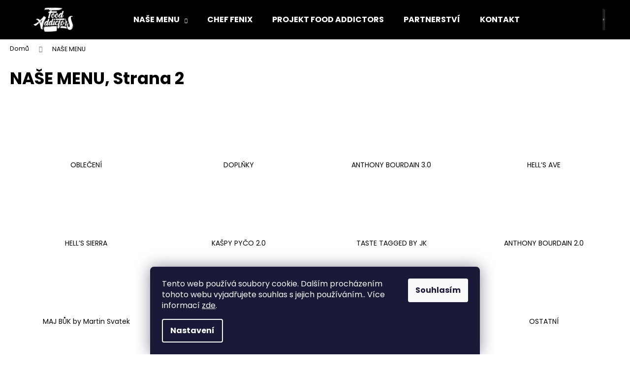

--- FILE ---
content_type: text/html; charset=utf-8
request_url: https://www.foodaddictorsshop.cz/obleceni/strana-2/
body_size: 23555
content:
<!doctype html><html lang="cs" dir="ltr" class="header-background-dark external-fonts-loaded"><head><meta charset="utf-8" /><meta name="viewport" content="width=device-width,initial-scale=1" /><title>NAŠE MENU - Food Addictors, Strana 2</title><link rel="preconnect" href="https://cdn.myshoptet.com" /><link rel="dns-prefetch" href="https://cdn.myshoptet.com" /><link rel="preload" href="https://cdn.myshoptet.com/prj/dist/master/cms/libs/jquery/jquery-1.11.3.min.js" as="script" /><link href="https://cdn.myshoptet.com/prj/dist/master/cms/templates/frontend_templates/shared/css/font-face/poppins.css" rel="stylesheet"><link href="https://cdn.myshoptet.com/prj/dist/master/shop/dist/font-shoptet-12.css.d637f40c301981789c16.css" rel="stylesheet"><script>
dataLayer = [];
dataLayer.push({'shoptet' : {
    "pageId": 673,
    "pageType": "category",
    "currency": "CZK",
    "currencyInfo": {
        "decimalSeparator": ",",
        "exchangeRate": 1,
        "priceDecimalPlaces": 2,
        "symbol": "K\u010d",
        "symbolLeft": 0,
        "thousandSeparator": " "
    },
    "language": "cs",
    "projectId": 483298,
    "category": {
        "guid": "07f7a4c1-d7b1-11e0-9a5c-feab5ed617ed",
        "path": "NA\u0160E MENU",
        "parentCategoryGuid": null
    },
    "cartInfo": {
        "id": null,
        "freeShipping": false,
        "freeShippingFrom": 3500,
        "leftToFreeGift": {
            "formattedPrice": "0 K\u010d",
            "priceLeft": 0
        },
        "freeGift": false,
        "leftToFreeShipping": {
            "priceLeft": 3500,
            "dependOnRegion": 0,
            "formattedPrice": "3 500 K\u010d"
        },
        "discountCoupon": [],
        "getNoBillingShippingPrice": {
            "withoutVat": 0,
            "vat": 0,
            "withVat": 0
        },
        "cartItems": [],
        "taxMode": "ORDINARY"
    },
    "cart": [],
    "customer": {
        "priceRatio": 1,
        "priceListId": 1,
        "groupId": null,
        "registered": false,
        "mainAccount": false
    }
}});
dataLayer.push({'cookie_consent' : {
    "marketing": "denied",
    "analytics": "denied"
}});
document.addEventListener('DOMContentLoaded', function() {
    shoptet.consent.onAccept(function(agreements) {
        if (agreements.length == 0) {
            return;
        }
        dataLayer.push({
            'cookie_consent' : {
                'marketing' : (agreements.includes(shoptet.config.cookiesConsentOptPersonalisation)
                    ? 'granted' : 'denied'),
                'analytics': (agreements.includes(shoptet.config.cookiesConsentOptAnalytics)
                    ? 'granted' : 'denied')
            },
            'event': 'cookie_consent'
        });
    });
});
</script>
<meta property="og:type" content="website"><meta property="og:site_name" content="foodaddictorsshop.cz"><meta property="og:url" content="https://www.foodaddictorsshop.cz/obleceni/strana-2/"><meta property="og:title" content="NAŠE MENU - Food Addictors, Strana 2"><meta name="author" content="Food Addictors"><meta name="web_author" content="Shoptet.cz"><meta name="dcterms.rightsHolder" content="www.foodaddictorsshop.cz"><meta name="robots" content="index,follow"><meta property="og:image" content="https://www.foodaddictorsshop.cz/user/categories/orig/food_fddictors_logo_negativ_01.jpg"><meta property="og:description" content="NAŠE MENU, Food Addictors"><meta name="description" content="NAŠE MENU, Food Addictors"><style>:root {--color-primary: #000000;--color-primary-h: 0;--color-primary-s: 0%;--color-primary-l: 0%;--color-primary-hover: #343434;--color-primary-hover-h: 0;--color-primary-hover-s: 0%;--color-primary-hover-l: 20%;--color-secondary: #000000;--color-secondary-h: 0;--color-secondary-s: 0%;--color-secondary-l: 0%;--color-secondary-hover: #343434;--color-secondary-hover-h: 0;--color-secondary-hover-s: 0%;--color-secondary-hover-l: 20%;--color-tertiary: #E2E2E2;--color-tertiary-h: 0;--color-tertiary-s: 0%;--color-tertiary-l: 89%;--color-tertiary-hover: #E2E2E2;--color-tertiary-hover-h: 0;--color-tertiary-hover-s: 0%;--color-tertiary-hover-l: 89%;--color-header-background: #000000;--template-font: "Poppins";--template-headings-font: "Poppins";--header-background-url: url("[data-uri]");--cookies-notice-background: #1A1937;--cookies-notice-color: #F8FAFB;--cookies-notice-button-hover: #f5f5f5;--cookies-notice-link-hover: #27263f;--templates-update-management-preview-mode-content: "Náhled aktualizací šablony je aktivní pro váš prohlížeč."}</style>
    
    <link href="https://cdn.myshoptet.com/prj/dist/master/shop/dist/main-12.less.cbeb3006c3de8c1b385d.css" rel="stylesheet" />
            <link href="https://cdn.myshoptet.com/prj/dist/master/shop/dist/flags-extra-simple-12.less.16c0f747270f02bafb27.css" rel="stylesheet" />
                <link href="https://cdn.myshoptet.com/prj/dist/master/shop/dist/mobile-header-v1-12.less.a3f5e7d2d0fb934ead19.css" rel="stylesheet" />
    
<link rel="prev" href="/obleceni/" /><link rel="next" href="/obleceni/strana-3/" />    <script>var shoptet = shoptet || {};</script>
    <script src="https://cdn.myshoptet.com/prj/dist/master/shop/dist/main-3g-header.js.05f199e7fd2450312de2.js"></script>
<!-- User include --><!-- api 473(125) html code header -->

                <style>
                    #order-billing-methods .radio-wrapper[data-guid="f79a9820-ea97-11ee-9432-a6a65df3d1ca"]:not(.cgapplepay), #order-billing-methods .radio-wrapper[data-guid="f7a35c9a-ea97-11ee-9432-a6a65df3d1ca"]:not(.cggooglepay) {
                        display: none;
                    }
                </style>
                <script type="text/javascript">
                    document.addEventListener('DOMContentLoaded', function() {
                        if (getShoptetDataLayer('pageType') === 'billingAndShipping') {
                            
                try {
                    if (window.ApplePaySession && window.ApplePaySession.canMakePayments()) {
                        document.querySelector('#order-billing-methods .radio-wrapper[data-guid="f79a9820-ea97-11ee-9432-a6a65df3d1ca"]').classList.add('cgapplepay');
                    }
                } catch (err) {} 
            
                            
                const cgBaseCardPaymentMethod = {
                        type: 'CARD',
                        parameters: {
                            allowedAuthMethods: ["PAN_ONLY", "CRYPTOGRAM_3DS"],
                            allowedCardNetworks: [/*"AMEX", "DISCOVER", "INTERAC", "JCB",*/ "MASTERCARD", "VISA"]
                        }
                };
                
                function cgLoadScript(src, callback)
                {
                    var s,
                        r,
                        t;
                    r = false;
                    s = document.createElement('script');
                    s.type = 'text/javascript';
                    s.src = src;
                    s.onload = s.onreadystatechange = function() {
                        if ( !r && (!this.readyState || this.readyState == 'complete') )
                        {
                            r = true;
                            callback();
                        }
                    };
                    t = document.getElementsByTagName('script')[0];
                    t.parentNode.insertBefore(s, t);
                } 
                
                function cgGetGoogleIsReadyToPayRequest() {
                    return Object.assign(
                        {},
                        {
                            apiVersion: 2,
                            apiVersionMinor: 0
                        },
                        {
                            allowedPaymentMethods: [cgBaseCardPaymentMethod]
                        }
                    );
                }

                function onCgGooglePayLoaded() {
                    let paymentsClient = new google.payments.api.PaymentsClient({environment: 'PRODUCTION'});
                    paymentsClient.isReadyToPay(cgGetGoogleIsReadyToPayRequest()).then(function(response) {
                        if (response.result) {
                            document.querySelector('#order-billing-methods .radio-wrapper[data-guid="f7a35c9a-ea97-11ee-9432-a6a65df3d1ca"]').classList.add('cggooglepay');	 	 	 	 	 
                        }
                    })
                    .catch(function(err) {});
                }
                
                cgLoadScript('https://pay.google.com/gp/p/js/pay.js', onCgGooglePayLoaded);
            
                        }
                    });
                </script> 
                
<!-- project html code header -->
<meta name="facebook-domain-verification" content="q5rtam4reyf1o668bwntg0f4mqu8p9" />

<!-- /User include --><link rel="shortcut icon" href="/favicon.ico" type="image/x-icon" /><style>/* custom background */@media (min-width: 992px) {body {background-position: left top;background-repeat: repeat !important;background-attachment: scroll;}}</style></head><body class="desktop id-673 in-obleceni template-12 type-category one-column-body columns-3 ums_forms_redesign--off ums_a11y_category_page--on ums_discussion_rating_forms--off ums_flags_display_unification--on ums_a11y_login--on mobile-header-version-1"><noscript>
    <style>
        #header {
            padding-top: 0;
            position: relative !important;
            top: 0;
        }
        .header-navigation {
            position: relative !important;
        }
        .overall-wrapper {
            margin: 0 !important;
        }
        body:not(.ready) {
            visibility: visible !important;
        }
    </style>
    <div class="no-javascript">
        <div class="no-javascript__title">Musíte změnit nastavení vašeho prohlížeče</div>
        <div class="no-javascript__text">Podívejte se na: <a href="https://www.google.com/support/bin/answer.py?answer=23852">Jak povolit JavaScript ve vašem prohlížeči</a>.</div>
        <div class="no-javascript__text">Pokud používáte software na blokování reklam, může být nutné povolit JavaScript z této stránky.</div>
        <div class="no-javascript__text">Děkujeme.</div>
    </div>
</noscript>

        <div id="fb-root"></div>
        <script>
            window.fbAsyncInit = function() {
                FB.init({
//                    appId            : 'your-app-id',
                    autoLogAppEvents : true,
                    xfbml            : true,
                    version          : 'v19.0'
                });
            };
        </script>
        <script async defer crossorigin="anonymous" src="https://connect.facebook.net/cs_CZ/sdk.js"></script>    <div class="siteCookies siteCookies--bottom siteCookies--dark js-siteCookies" role="dialog" data-testid="cookiesPopup" data-nosnippet>
        <div class="siteCookies__form">
            <div class="siteCookies__content">
                <div class="siteCookies__text">
                    Tento web používá soubory cookie. Dalším procházením tohoto webu vyjadřujete souhlas s jejich používáním.. Více informací <a href="http://www.foodaddictorsshop.cz/podminky-ochrany-osobnich-udaju/" target="_blank" rel="noopener noreferrer">zde</a>.
                </div>
                <p class="siteCookies__links">
                    <button class="siteCookies__link js-cookies-settings" aria-label="Nastavení cookies" data-testid="cookiesSettings">Nastavení</button>
                </p>
            </div>
            <div class="siteCookies__buttonWrap">
                                <button class="siteCookies__button js-cookiesConsentSubmit" value="all" aria-label="Přijmout cookies" data-testid="buttonCookiesAccept">Souhlasím</button>
            </div>
        </div>
        <script>
            document.addEventListener("DOMContentLoaded", () => {
                const siteCookies = document.querySelector('.js-siteCookies');
                document.addEventListener("scroll", shoptet.common.throttle(() => {
                    const st = document.documentElement.scrollTop;
                    if (st > 1) {
                        siteCookies.classList.add('siteCookies--scrolled');
                    } else {
                        siteCookies.classList.remove('siteCookies--scrolled');
                    }
                }, 100));
            });
        </script>
    </div>
<a href="#content" class="skip-link sr-only">Přejít na obsah</a><div class="overall-wrapper">
    <div class="user-action">
                        <dialog id="login" class="dialog dialog--modal dialog--fullscreen js-dialog--modal" aria-labelledby="loginHeading">
        <div class="dialog__close dialog__close--arrow">
                        <button type="button" class="btn toggle-window-arr" data-dialog-close data-testid="backToShop">Zpět <span>do obchodu</span></button>
            </div>
        <div class="dialog__wrapper">
            <div class="dialog__content dialog__content--form">
                <div class="dialog__header">
                    <h2 id="loginHeading" class="dialog__heading dialog__heading--login">Přihlášení k vašemu účtu</h2>
                </div>
                <div id="customerLogin" class="dialog__body">
                    <form action="/action/Customer/Login/" method="post" id="formLoginIncluded" class="csrf-enabled formLogin" data-testid="formLogin"><input type="hidden" name="referer" value="" /><div class="form-group"><div class="input-wrapper email js-validated-element-wrapper no-label"><input type="email" name="email" class="form-control" autofocus placeholder="E-mailová adresa (např. jan@novak.cz)" data-testid="inputEmail" autocomplete="email" required /></div></div><div class="form-group"><div class="input-wrapper password js-validated-element-wrapper no-label"><input type="password" name="password" class="form-control" placeholder="Heslo" data-testid="inputPassword" autocomplete="current-password" required /><span class="no-display">Nemůžete vyplnit toto pole</span><input type="text" name="surname" value="" class="no-display" /></div></div><div class="form-group"><div class="login-wrapper"><button type="submit" class="btn btn-secondary btn-text btn-login" data-testid="buttonSubmit">Přihlásit se</button><div class="password-helper"><a href="/registrace/" data-testid="signup" rel="nofollow">Nová registrace</a><a href="/klient/zapomenute-heslo/" rel="nofollow">Zapomenuté heslo</a></div></div></div></form>
                </div>
            </div>
        </div>
    </dialog>
            </div>
<header id="header"><div class="container navigation-wrapper"><div class="site-name"><a href="/" data-testid="linkWebsiteLogo"><img src="https://cdn.myshoptet.com/usr/www.foodaddictorsshop.cz/user/logos/sable-2.jpg" alt="Food Addictors" fetchpriority="low" /></a></div><nav id="navigation" aria-label="Hlavní menu" data-collapsible="true"><div class="navigation-in menu"><ul class="menu-level-1" role="menubar" data-testid="headerMenuItems"><li class="menu-item-673 ext" role="none"><a href="/obleceni/" class="active" data-testid="headerMenuItem" role="menuitem" aria-haspopup="true" aria-expanded="false"><b>NAŠE MENU</b><span class="submenu-arrow"></span></a><ul class="menu-level-2" aria-label="NAŠE MENU" tabindex="-1" role="menu"><li class="menu-item-802" role="none"><a href="/obleceni-2/" data-image="https://cdn.myshoptet.com/usr/www.foodaddictorsshop.cz/user/categories/thumb/14.png" data-testid="headerMenuItem" role="menuitem"><span>OBLEČENÍ</span></a>
                        </li><li class="menu-item-829" role="none"><a href="/doplnky-2/" data-image="https://cdn.myshoptet.com/usr/www.foodaddictorsshop.cz/user/categories/thumb/14-1.png" data-testid="headerMenuItem" role="menuitem"><span>DOPLŇKY</span></a>
                        </li><li class="menu-item-865" role="none"><a href="/anthony-bourdain-3-0/" data-image="https://cdn.myshoptet.com/usr/www.foodaddictorsshop.cz/user/categories/thumb/osobn_______fkucha__-2.png" data-testid="headerMenuItem" role="menuitem"><span>ANTHONY BOURDAIN 3.0</span></a>
                        </li><li class="menu-item-873" role="none"><a href="/hells-ave/" data-image="https://cdn.myshoptet.com/usr/www.foodaddictorsshop.cz/user/categories/thumb/ave.png" data-testid="headerMenuItem" role="menuitem"><span>HELL’S AVE</span></a>
                        </li><li class="menu-item-871" role="none"><a href="/hells-sierra/" data-testid="headerMenuItem" role="menuitem"><span>HELL’S SIERRA</span></a>
                        </li><li class="menu-item-860" role="none"><a href="/kaspy-pyco-20/" data-image="https://cdn.myshoptet.com/usr/www.foodaddictorsshop.cz/user/categories/thumb/n__vrh_bez_n__zvu-39.png" data-testid="headerMenuItem" role="menuitem"><span>KAŠPY PYČO 2.0</span></a>
                        </li><li class="menu-item-856" role="none"><a href="/taste-tagged-by-jk/" data-image="https://cdn.myshoptet.com/usr/www.foodaddictorsshop.cz/user/categories/thumb/n__vrh_bez_n__zvu-35.png" data-testid="headerMenuItem" role="menuitem"><span>TASTE TAGGED BY JK</span></a>
                        </li><li class="menu-item-844" role="none"><a href="/anthony-bourdain-2-0/" data-image="https://cdn.myshoptet.com/usr/www.foodaddictorsshop.cz/user/categories/thumb/18.png" data-testid="headerMenuItem" role="menuitem"><span>ANTHONY BOURDAIN 2.0</span></a>
                        </li><li class="menu-item-862" role="none"><a href="/maj-buk-by-martin-svatek/" data-image="https://cdn.myshoptet.com/usr/www.foodaddictorsshop.cz/user/categories/thumb/n__vrh_bez_n__zvu-56.png" data-testid="headerMenuItem" role="menuitem"><span>MAJ BŮK by Martin Svatek</span></a>
                        </li><li class="menu-item-847" role="none"><a href="/kaspy-pyco/" data-image="https://cdn.myshoptet.com/usr/www.foodaddictorsshop.cz/user/categories/thumb/17.png" data-testid="headerMenuItem" role="menuitem"><span>KAŠPY PYČO</span></a>
                        </li><li class="menu-item-841" role="none"><a href="/anthony-bourdain/" data-image="https://cdn.myshoptet.com/usr/www.foodaddictorsshop.cz/user/categories/thumb/15.png" data-testid="headerMenuItem" role="menuitem"><span>ANTHONY BOURDAIN</span></a>
                        </li><li class="menu-item-853" role="none"><a href="/ostatni/" data-image="https://cdn.myshoptet.com/usr/www.foodaddictorsshop.cz/user/categories/thumb/14-2.png" data-testid="headerMenuItem" role="menuitem"><span>OSTATNÍ</span></a>
                        </li><li class="menu-item-850" role="none"><a href="/obrazy-2/" data-image="https://cdn.myshoptet.com/usr/www.foodaddictorsshop.cz/user/categories/thumb/14-3.png" data-testid="headerMenuItem" role="menuitem"><span>OBRAZY</span></a>
                        </li><li class="menu-item-857" role="none"><a href="/vouchery/" data-image="https://cdn.myshoptet.com/usr/www.foodaddictorsshop.cz/user/categories/thumb/n__vrh_bez_n__zvu-43.png" data-testid="headerMenuItem" role="menuitem"><span>VOUCHERY</span></a>
                        </li><li class="menu-item-868" role="none"><a href="/mad-wanted/" data-image="https://cdn.myshoptet.com/usr/www.foodaddictorsshop.cz/user/categories/thumb/mad_bbq_ikona.png" data-testid="headerMenuItem" role="menuitem"><span>MAD WANTED</span></a>
                        </li></ul></li>
<li class="menu-item-external-63" role="none"><a href="https://www.foodaddictorsshop.cz/cheffenix/" data-testid="headerMenuItem" role="menuitem" aria-expanded="false"><b>CHEF FENIX</b></a></li>
<li class="menu-item-external-66" role="none"><a href="https://www.foodaddictorsshop.cz/projekt/" data-testid="headerMenuItem" role="menuitem" aria-expanded="false"><b>PROJEKT FOOD ADDICTORS</b></a></li>
<li class="menu-item-external-69" role="none"><a href="https://www.foodaddictorsshop.cz/partnerstvi/" data-testid="headerMenuItem" role="menuitem" aria-expanded="false"><b>PARTNERSTVÍ</b></a></li>
<li class="menu-item-29" role="none"><a href="/kontakty/" data-testid="headerMenuItem" role="menuitem" aria-expanded="false"><b>KONTAKT</b></a></li>
</ul>
    <ul class="navigationActions" role="menu">
                            <li role="none">
                                    <a href="/login/?backTo=%2Fobleceni%2Fstrana-2%2F" rel="nofollow" data-testid="signin" role="menuitem"><span>Přihlášení</span></a>
                            </li>
                        </ul>
</div><span class="navigation-close"></span></nav><div class="menu-helper" data-testid="hamburgerMenu"><span>Více</span></div>

    <div class="navigation-buttons">
                <a href="#" class="toggle-window" data-target="search" data-testid="linkSearchIcon"><span class="sr-only">Hledat</span></a>
                    
        <button class="top-nav-button top-nav-button-login" type="button" data-dialog-id="login" aria-haspopup="dialog" aria-controls="login" data-testid="signin">
            <span class="sr-only">Přihlášení</span>
        </button>
                    <a href="/kosik/" class="toggle-window cart-count" data-target="cart" data-testid="headerCart" rel="nofollow" aria-haspopup="dialog" aria-expanded="false" aria-controls="cart-widget"><span class="sr-only">Nákupní košík</span></a>
        <a href="#" class="toggle-window" data-target="navigation" data-testid="hamburgerMenu"><span class="sr-only">Menu</span></a>
    </div>

</div></header><!-- / header -->


<div id="content-wrapper" class="container_resetted content-wrapper">
    
                                <div class="breadcrumbs" itemscope itemtype="https://schema.org/BreadcrumbList">
                                                                            <span id="navigation-first" data-basetitle="Food Addictors" itemprop="itemListElement" itemscope itemtype="https://schema.org/ListItem">
                <a href="/" itemprop="item" ><span itemprop="name">Domů</span></a>
                <span class="navigation-bullet">/</span>
                <meta itemprop="position" content="1" />
            </span>
                                            <span id="navigation-1" itemprop="itemListElement" itemscope itemtype="https://schema.org/ListItem" data-testid="breadcrumbsLastLevel">
                <meta itemprop="item" content="https://www.foodaddictorsshop.cz/obleceni/strana-2/" />
                <meta itemprop="position" content="2" />
                <span itemprop="name" data-title="NAŠE MENU">NAŠE MENU</span>
            </span>
            </div>
            
    <div class="content-wrapper-in">
                <main id="content" class="content wide">
                            <div class="category-top">
            <h1 class="category-title" data-testid="titleCategory">NAŠE MENU<span class="pagination-appendix">, Strana 2</span></h1>
                            
                                
            <ul class="subcategories with-image">
                                                <li class="col-xs-6 col-sm-4 col-lg-3 col-xl-2">
                        <a href="/obleceni-2/">
                                                                                                                                                                <span class="image">
                                    <img src="data:image/svg+xml,%3Csvg%20width%3D%22140%22%20height%3D%22100%22%20xmlns%3D%22http%3A%2F%2Fwww.w3.org%2F2000%2Fsvg%22%3E%3C%2Fsvg%3E" alt="" width="140" height="100"  data-src="https://cdn.myshoptet.com/usr/www.foodaddictorsshop.cz/user/categories/thumb/14.png" fetchpriority="low" />
                                </span>
                            
                            <span class="text">
                                OBLEČENÍ
                            </span>
                        </a>
                    </li>
                                    <li class="col-xs-6 col-sm-4 col-lg-3 col-xl-2">
                        <a href="/doplnky-2/">
                                                                                                                                                                <span class="image">
                                    <img src="data:image/svg+xml,%3Csvg%20width%3D%22140%22%20height%3D%22100%22%20xmlns%3D%22http%3A%2F%2Fwww.w3.org%2F2000%2Fsvg%22%3E%3C%2Fsvg%3E" alt="" width="140" height="100"  data-src="https://cdn.myshoptet.com/usr/www.foodaddictorsshop.cz/user/categories/thumb/14-1.png" fetchpriority="low" />
                                </span>
                            
                            <span class="text">
                                DOPLŇKY
                            </span>
                        </a>
                    </li>
                                    <li class="col-xs-6 col-sm-4 col-lg-3 col-xl-2">
                        <a href="/anthony-bourdain-3-0/">
                                                                                                                                                                <span class="image">
                                    <img src="data:image/svg+xml,%3Csvg%20width%3D%22140%22%20height%3D%22100%22%20xmlns%3D%22http%3A%2F%2Fwww.w3.org%2F2000%2Fsvg%22%3E%3C%2Fsvg%3E" alt="" width="140" height="100"  data-src="https://cdn.myshoptet.com/usr/www.foodaddictorsshop.cz/user/categories/thumb/osobn_______fkucha__-2.png" fetchpriority="low" />
                                </span>
                            
                            <span class="text">
                                ANTHONY BOURDAIN 3.0
                            </span>
                        </a>
                    </li>
                                    <li class="col-xs-6 col-sm-4 col-lg-3 col-xl-2">
                        <a href="/hells-ave/">
                                                                                                                                                                <span class="image">
                                    <img src="data:image/svg+xml,%3Csvg%20width%3D%22140%22%20height%3D%22100%22%20xmlns%3D%22http%3A%2F%2Fwww.w3.org%2F2000%2Fsvg%22%3E%3C%2Fsvg%3E" alt="" width="140" height="100"  data-src="https://cdn.myshoptet.com/usr/www.foodaddictorsshop.cz/user/categories/thumb/ave.png" fetchpriority="low" />
                                </span>
                            
                            <span class="text">
                                HELL’S AVE
                            </span>
                        </a>
                    </li>
                                    <li class="col-xs-6 col-sm-4 col-lg-3 col-xl-2">
                        <a href="/hells-sierra/">
                                                                                                                                                                <span class="image">
                                    <img src="data:image/svg+xml,%3Csvg%20width%3D%22140%22%20height%3D%22100%22%20xmlns%3D%22http%3A%2F%2Fwww.w3.org%2F2000%2Fsvg%22%3E%3C%2Fsvg%3E" alt="" width="140" height="100"  data-src="https://cdn.myshoptet.com/prj/dist/master/cms/templates/frontend_templates/00/img/folder.svg" fetchpriority="low" />
                                </span>
                            
                            <span class="text">
                                HELL’S SIERRA
                            </span>
                        </a>
                    </li>
                                    <li class="col-xs-6 col-sm-4 col-lg-3 col-xl-2">
                        <a href="/kaspy-pyco-20/">
                                                                                                                                                                <span class="image">
                                    <img src="data:image/svg+xml,%3Csvg%20width%3D%22140%22%20height%3D%22100%22%20xmlns%3D%22http%3A%2F%2Fwww.w3.org%2F2000%2Fsvg%22%3E%3C%2Fsvg%3E" alt="" width="140" height="100"  data-src="https://cdn.myshoptet.com/usr/www.foodaddictorsshop.cz/user/categories/thumb/n__vrh_bez_n__zvu-39.png" fetchpriority="low" />
                                </span>
                            
                            <span class="text">
                                KAŠPY PYČO 2.0
                            </span>
                        </a>
                    </li>
                                    <li class="col-xs-6 col-sm-4 col-lg-3 col-xl-2">
                        <a href="/taste-tagged-by-jk/">
                                                                                                                                                                <span class="image">
                                    <img src="data:image/svg+xml,%3Csvg%20width%3D%22140%22%20height%3D%22100%22%20xmlns%3D%22http%3A%2F%2Fwww.w3.org%2F2000%2Fsvg%22%3E%3C%2Fsvg%3E" alt="" width="140" height="100"  data-src="https://cdn.myshoptet.com/usr/www.foodaddictorsshop.cz/user/categories/thumb/n__vrh_bez_n__zvu-35.png" fetchpriority="low" />
                                </span>
                            
                            <span class="text">
                                TASTE TAGGED BY JK
                            </span>
                        </a>
                    </li>
                                    <li class="col-xs-6 col-sm-4 col-lg-3 col-xl-2">
                        <a href="/anthony-bourdain-2-0/">
                                                                                                                                                                <span class="image">
                                    <img src="data:image/svg+xml,%3Csvg%20width%3D%22140%22%20height%3D%22100%22%20xmlns%3D%22http%3A%2F%2Fwww.w3.org%2F2000%2Fsvg%22%3E%3C%2Fsvg%3E" alt="" width="140" height="100"  data-src="https://cdn.myshoptet.com/usr/www.foodaddictorsshop.cz/user/categories/thumb/18.png" fetchpriority="low" />
                                </span>
                            
                            <span class="text">
                                ANTHONY BOURDAIN 2.0
                            </span>
                        </a>
                    </li>
                                    <li class="col-xs-6 col-sm-4 col-lg-3 col-xl-2">
                        <a href="/maj-buk-by-martin-svatek/">
                                                                                                                                                                <span class="image">
                                    <img src="data:image/svg+xml,%3Csvg%20width%3D%22140%22%20height%3D%22100%22%20xmlns%3D%22http%3A%2F%2Fwww.w3.org%2F2000%2Fsvg%22%3E%3C%2Fsvg%3E" alt="" width="140" height="100"  data-src="https://cdn.myshoptet.com/usr/www.foodaddictorsshop.cz/user/categories/thumb/n__vrh_bez_n__zvu-56.png" fetchpriority="low" />
                                </span>
                            
                            <span class="text">
                                MAJ BŮK by Martin Svatek
                            </span>
                        </a>
                    </li>
                                    <li class="col-xs-6 col-sm-4 col-lg-3 col-xl-2">
                        <a href="/kaspy-pyco/">
                                                                                                                                                                <span class="image">
                                    <img src="data:image/svg+xml,%3Csvg%20width%3D%22140%22%20height%3D%22100%22%20xmlns%3D%22http%3A%2F%2Fwww.w3.org%2F2000%2Fsvg%22%3E%3C%2Fsvg%3E" alt="" width="140" height="100"  data-src="https://cdn.myshoptet.com/usr/www.foodaddictorsshop.cz/user/categories/thumb/17.png" fetchpriority="low" />
                                </span>
                            
                            <span class="text">
                                KAŠPY PYČO
                            </span>
                        </a>
                    </li>
                                    <li class="col-xs-6 col-sm-4 col-lg-3 col-xl-2">
                        <a href="/anthony-bourdain/">
                                                                                                                                                                <span class="image">
                                    <img src="data:image/svg+xml,%3Csvg%20width%3D%22140%22%20height%3D%22100%22%20xmlns%3D%22http%3A%2F%2Fwww.w3.org%2F2000%2Fsvg%22%3E%3C%2Fsvg%3E" alt="" width="140" height="100"  data-src="https://cdn.myshoptet.com/usr/www.foodaddictorsshop.cz/user/categories/thumb/15.png" fetchpriority="low" />
                                </span>
                            
                            <span class="text">
                                ANTHONY BOURDAIN
                            </span>
                        </a>
                    </li>
                                    <li class="col-xs-6 col-sm-4 col-lg-3 col-xl-2">
                        <a href="/ostatni/">
                                                                                                                                                                <span class="image">
                                    <img src="data:image/svg+xml,%3Csvg%20width%3D%22140%22%20height%3D%22100%22%20xmlns%3D%22http%3A%2F%2Fwww.w3.org%2F2000%2Fsvg%22%3E%3C%2Fsvg%3E" alt="" width="140" height="100"  data-src="https://cdn.myshoptet.com/usr/www.foodaddictorsshop.cz/user/categories/thumb/14-2.png" fetchpriority="low" />
                                </span>
                            
                            <span class="text">
                                OSTATNÍ
                            </span>
                        </a>
                    </li>
                                    <li class="col-xs-6 col-sm-4 col-lg-3 col-xl-2">
                        <a href="/obrazy-2/">
                                                                                                                                                                <span class="image">
                                    <img src="data:image/svg+xml,%3Csvg%20width%3D%22140%22%20height%3D%22100%22%20xmlns%3D%22http%3A%2F%2Fwww.w3.org%2F2000%2Fsvg%22%3E%3C%2Fsvg%3E" alt="" width="140" height="100"  data-src="https://cdn.myshoptet.com/usr/www.foodaddictorsshop.cz/user/categories/thumb/14-3.png" fetchpriority="low" />
                                </span>
                            
                            <span class="text">
                                OBRAZY
                            </span>
                        </a>
                    </li>
                                    <li class="col-xs-6 col-sm-4 col-lg-3 col-xl-2">
                        <a href="/vouchery/">
                                                                                                                                                                <span class="image">
                                    <img src="data:image/svg+xml,%3Csvg%20width%3D%22140%22%20height%3D%22100%22%20xmlns%3D%22http%3A%2F%2Fwww.w3.org%2F2000%2Fsvg%22%3E%3C%2Fsvg%3E" alt="" width="140" height="100"  data-src="https://cdn.myshoptet.com/usr/www.foodaddictorsshop.cz/user/categories/thumb/n__vrh_bez_n__zvu-43.png" fetchpriority="low" />
                                </span>
                            
                            <span class="text">
                                VOUCHERY
                            </span>
                        </a>
                    </li>
                                    <li class="col-xs-6 col-sm-4 col-lg-3 col-xl-2">
                        <a href="/mad-wanted/">
                                                                                                                                                                <span class="image">
                                    <img src="data:image/svg+xml,%3Csvg%20width%3D%22140%22%20height%3D%22100%22%20xmlns%3D%22http%3A%2F%2Fwww.w3.org%2F2000%2Fsvg%22%3E%3C%2Fsvg%3E" alt="" width="140" height="100"  data-src="https://cdn.myshoptet.com/usr/www.foodaddictorsshop.cz/user/categories/thumb/mad_bbq_ikona.png" fetchpriority="low" />
                                </span>
                            
                            <span class="text">
                                MAD WANTED
                            </span>
                        </a>
                    </li>
                            
                    </ul>
            <div class="products-top-wrapper" aria-labelledby="productsTopHeading">
    <h2 id="productsTopHeading" class="products-top-header">Nejprodávanější</h2>
    <div id="productsTop" class="products products-inline products-top">
        
                    
                                <div class="product active" aria-hidden="false">
    <div class="p" data-micro="product" data-micro-product-id="564" data-testid="productItem">
            <a href="/batoh--skull-chef/" class="image" aria-hidden="true" tabindex="-1">
        <img src="data:image/svg+xml,%3Csvg%20width%3D%22100%22%20height%3D%22100%22%20xmlns%3D%22http%3A%2F%2Fwww.w3.org%2F2000%2Fsvg%22%3E%3C%2Fsvg%3E" alt="Batoh &quot;SKULL CHEF&quot;" data-micro-image="https://cdn.myshoptet.com/usr/www.foodaddictorsshop.cz/user/shop/big/564-1_batoh--skull-chef.jpg?69234318" width="100" height="100"  data-src="https://cdn.myshoptet.com/usr/www.foodaddictorsshop.cz/user/shop/related/564-1_batoh--skull-chef.jpg?69234318" fetchpriority="low" />
                    <meta id="ogImageProducts" property="og:image" content="https://cdn.myshoptet.com/usr/www.foodaddictorsshop.cz/user/shop/big/564-1_batoh--skull-chef.jpg?69234318" />
                <meta itemprop="image" content="https://cdn.myshoptet.com/usr/www.foodaddictorsshop.cz/user/shop/big/564-1_batoh--skull-chef.jpg?69234318">
        <div class="extra-flags">
            

    

        </div>
    </a>
        <div class="p-in">
            <div class="p-in-in">
                <a
    href="/batoh--skull-chef/"
    class="name"
    data-micro="url">
    <span data-micro="name" data-testid="productCardName">
          Batoh &quot;SKULL CHEF&quot;    </span>
</a>
                <div class="ratings-wrapper">
                                                                        <div class="availability">
            <span style="color:#009901">
                Skladem            </span>
                                                            </div>
                                    <span class="no-display" data-micro="sku">564</span>
                    </div>
                                            </div>
            

<div class="p-bottom no-buttons">
    <div class="offers" data-micro="offer"
    data-micro-price="1890.00"
    data-micro-price-currency="CZK"
            data-micro-availability="https://schema.org/InStock"
    >
        <div class="prices">
            <span class="price-standard-wrapper price-standard-wrapper-placeholder">&nbsp;</span>
    
    
            <div class="price price-final" data-testid="productCardPrice">
        <strong>
                                        1 890 Kč
                    </strong>
            

        
    </div>
            
</div>
            </div>
</div>
        </div>
    </div>
</div>
                <div class="product active" aria-hidden="false">
    <div class="p" data-micro="product" data-micro-product-id="558" data-testid="productItem">
            <a href="/tricko--straight-outta-kitchen/" class="image" aria-hidden="true" tabindex="-1">
        <img src="data:image/svg+xml,%3Csvg%20width%3D%22100%22%20height%3D%22100%22%20xmlns%3D%22http%3A%2F%2Fwww.w3.org%2F2000%2Fsvg%22%3E%3C%2Fsvg%3E" alt="Tričko &quot;STRAIGHT OUTTA KITCHEN&quot;" data-micro-image="https://cdn.myshoptet.com/usr/www.foodaddictorsshop.cz/user/shop/big/558_tricko--straight-outta-kitchen.jpg?6923380c" width="100" height="100"  data-src="https://cdn.myshoptet.com/usr/www.foodaddictorsshop.cz/user/shop/related/558_tricko--straight-outta-kitchen.jpg?6923380c" fetchpriority="low" />
                <meta itemprop="image" content="https://cdn.myshoptet.com/usr/www.foodaddictorsshop.cz/user/shop/big/558_tricko--straight-outta-kitchen.jpg?6923380c">
        <div class="extra-flags">
            

    

        </div>
    </a>
        <div class="p-in">
            <div class="p-in-in">
                <a
    href="/tricko--straight-outta-kitchen/"
    class="name"
    data-micro="url">
    <span data-micro="name" data-testid="productCardName">
          Tričko &quot;STRAIGHT OUTTA KITCHEN&quot;    </span>
</a>
                <div class="ratings-wrapper">
                                                                        <div class="availability">
            <span style="color:#009901">
                Skladem            </span>
                                                            </div>
                                    <span class="no-display" data-micro="sku">558/CER</span>
                    </div>
                                            </div>
            

<div class="p-bottom no-buttons">
    <div class="offers" data-micro="offer"
    data-micro-price="890.00"
    data-micro-price-currency="CZK"
            data-micro-availability="https://schema.org/InStock"
    >
        <div class="prices">
            <span class="price-standard-wrapper price-standard-wrapper-placeholder">&nbsp;</span>
    
    
            <div class="price price-final" data-testid="productCardPrice">
        <strong>
                                        890 Kč
                    </strong>
            

        
    </div>
            
</div>
            </div>
</div>
        </div>
    </div>
</div>
                <div class="product active" aria-hidden="false">
    <div class="p" data-micro="product" data-micro-product-id="555" data-testid="productItem">
            <a href="/mikina--hell--s-ave/" class="image" aria-hidden="true" tabindex="-1">
        <img src="data:image/svg+xml,%3Csvg%20width%3D%22100%22%20height%3D%22100%22%20xmlns%3D%22http%3A%2F%2Fwww.w3.org%2F2000%2Fsvg%22%3E%3C%2Fsvg%3E" alt="mikiny" data-micro-image="https://cdn.myshoptet.com/usr/www.foodaddictorsshop.cz/user/shop/big/555_mikiny.png?69234555" width="100" height="100"  data-src="https://cdn.myshoptet.com/usr/www.foodaddictorsshop.cz/user/shop/related/555_mikiny.png?69234555" fetchpriority="low" />
                <meta itemprop="image" content="https://cdn.myshoptet.com/usr/www.foodaddictorsshop.cz/user/shop/big/555_mikiny.png?69234555">
        <div class="extra-flags">
            

    

        </div>
    </a>
        <div class="p-in">
            <div class="p-in-in">
                <a
    href="/mikina--hell--s-ave/"
    class="name"
    data-micro="url">
    <span data-micro="name" data-testid="productCardName">
          Mikina &quot;HELL´S AVE&quot;    </span>
</a>
                <div class="ratings-wrapper">
                                                                        <div class="availability">
            <span class="show-tooltip acronym" title="S dodáním do 30 dnů od ukončení předprodeje" style="color:#77bb41">
                PŘEDOBJEDNAT            </span>
                                                            </div>
                                    <span class="no-display" data-micro="sku">555/XS</span>
                    </div>
                                            </div>
            

<div class="p-bottom no-buttons">
    <div class="offers" data-micro="offer"
    data-micro-price="1890.00"
    data-micro-price-currency="CZK"
>
        <div class="prices">
            <span class="price-standard-wrapper price-standard-wrapper-placeholder">&nbsp;</span>
    
    
            <div class="price price-final" data-testid="productCardPrice">
        <strong>
                                        1 890 Kč
                    </strong>
            

        
    </div>
            
</div>
            </div>
</div>
        </div>
    </div>
</div>
                <div class="product inactive" aria-hidden="true">
    <div class="p" data-micro="product" data-micro-product-id="552" data-testid="productItem">
            <a href="/tricko-hells-ave/" class="image" aria-hidden="true" tabindex="-1">
        <img src="data:image/svg+xml,%3Csvg%20width%3D%22100%22%20height%3D%22100%22%20xmlns%3D%22http%3A%2F%2Fwww.w3.org%2F2000%2Fsvg%22%3E%3C%2Fsvg%3E" alt="trika" data-micro-image="https://cdn.myshoptet.com/usr/www.foodaddictorsshop.cz/user/shop/big/552_trika.png?69234589" width="100" height="100"  data-src="https://cdn.myshoptet.com/usr/www.foodaddictorsshop.cz/user/shop/related/552_trika.png?69234589" fetchpriority="low" />
                <meta itemprop="image" content="https://cdn.myshoptet.com/usr/www.foodaddictorsshop.cz/user/shop/big/552_trika.png?69234589">
        <div class="extra-flags">
            

    

        </div>
    </a>
        <div class="p-in">
            <div class="p-in-in">
                <a
    href="/tricko-hells-ave/"
    class="name"
    data-micro="url" tabindex="-1">
    <span data-micro="name" data-testid="productCardName">
          Tričko &quot;HELL’S AVE&quot;    </span>
</a>
                <div class="ratings-wrapper">
                                                                        <div class="availability">
            <span class="show-tooltip acronym" title="S dodáním do 30 dnů od ukončení předprodeje" style="color:#77bb41">
                PŘEDOBJEDNAT            </span>
                                                            </div>
                                    <span class="no-display" data-micro="sku">552/XS</span>
                    </div>
                                            </div>
            

<div class="p-bottom no-buttons">
    <div class="offers" data-micro="offer"
    data-micro-price="990.00"
    data-micro-price-currency="CZK"
    data-micro-warranty="1 rok"
>
        <div class="prices">
            <span class="price-standard-wrapper price-standard-wrapper-placeholder">&nbsp;</span>
    
    
            <div class="price price-final" data-testid="productCardPrice">
        <strong>
                                        990 Kč
                    </strong>
            

        
    </div>
            
</div>
            </div>
</div>
        </div>
    </div>
</div>
                <div class="product inactive" aria-hidden="true">
    <div class="p" data-micro="product" data-micro-product-id="550" data-testid="productItem">
            <a href="/snapback-chef-3d-bw/" class="image" aria-hidden="true" tabindex="-1">
        <img src="data:image/svg+xml,%3Csvg%20width%3D%22100%22%20height%3D%22100%22%20xmlns%3D%22http%3A%2F%2Fwww.w3.org%2F2000%2Fsvg%22%3E%3C%2Fsvg%3E" alt="WhatsApp Image 2025 08 12 at 21.27.00 (1)" data-micro-image="https://cdn.myshoptet.com/usr/www.foodaddictorsshop.cz/user/shop/big/550_whatsapp-image-2025-08-12-at-21-27-00--1.jpg?689c762d" width="100" height="100"  data-src="https://cdn.myshoptet.com/usr/www.foodaddictorsshop.cz/user/shop/related/550_whatsapp-image-2025-08-12-at-21-27-00--1.jpg?689c762d" fetchpriority="low" />
                <meta itemprop="image" content="https://cdn.myshoptet.com/usr/www.foodaddictorsshop.cz/user/shop/big/550_whatsapp-image-2025-08-12-at-21-27-00--1.jpg?689c762d">
        <div class="extra-flags">
            

    

        </div>
    </a>
        <div class="p-in">
            <div class="p-in-in">
                <a
    href="/snapback-chef-3d-bw/"
    class="name"
    data-micro="url" tabindex="-1">
    <span data-micro="name" data-testid="productCardName">
          Truckerka &quot;CHEF 3D B&amp;W&quot;    </span>
</a>
                <div class="ratings-wrapper">
                                                                        <div class="availability">
            <span style="color:#009901">
                Skladem            </span>
                                                            </div>
                                    <span class="no-display" data-micro="sku">537</span>
                    </div>
                                            </div>
            

<div class="p-bottom no-buttons">
    <div class="offers" data-micro="offer"
    data-micro-price="890.00"
    data-micro-price-currency="CZK"
    data-micro-warranty="1 rok"
            data-micro-availability="https://schema.org/InStock"
    >
        <div class="prices">
            <span class="price-standard-wrapper price-standard-wrapper-placeholder">&nbsp;</span>
    
    
            <div class="price price-final" data-testid="productCardPrice">
        <strong>
                                        890 Kč
                    </strong>
            

        
    </div>
            
</div>
            </div>
</div>
        </div>
    </div>
</div>
                <div class="product inactive" aria-hidden="true">
    <div class="p" data-micro="product" data-micro-product-id="547" data-testid="productItem">
            <a href="/mikina-food-crest/" class="image" aria-hidden="true" tabindex="-1">
        <img src="data:image/svg+xml,%3Csvg%20width%3D%22100%22%20height%3D%22100%22%20xmlns%3D%22http%3A%2F%2Fwww.w3.org%2F2000%2Fsvg%22%3E%3C%2Fsvg%3E" alt="WhatsApp Image 2025 06 28 at 23.11.17 (2)" data-micro-image="https://cdn.myshoptet.com/usr/www.foodaddictorsshop.cz/user/shop/big/547_whatsapp-image-2025-06-28-at-23-11-17--2.jpg?68721e81" width="100" height="100"  data-src="https://cdn.myshoptet.com/usr/www.foodaddictorsshop.cz/user/shop/related/547_whatsapp-image-2025-06-28-at-23-11-17--2.jpg?68721e81" fetchpriority="low" />
                <meta itemprop="image" content="https://cdn.myshoptet.com/usr/www.foodaddictorsshop.cz/user/shop/big/547_whatsapp-image-2025-06-28-at-23-11-17--2.jpg?68721e81">
        <div class="extra-flags">
            

    

        </div>
    </a>
        <div class="p-in">
            <div class="p-in-in">
                <a
    href="/mikina-food-crest/"
    class="name"
    data-micro="url" tabindex="-1">
    <span data-micro="name" data-testid="productCardName">
          Mikina &quot;FOOD CREST&quot;    </span>
</a>
                <div class="ratings-wrapper">
                                                                        <div class="availability">
            <span style="color:#009901">
                Skladem            </span>
                                                            </div>
                                    <span class="no-display" data-micro="sku">547/XS</span>
                    </div>
                                            </div>
            

<div class="p-bottom no-buttons">
    <div class="offers" data-micro="offer"
    data-micro-price="1890.00"
    data-micro-price-currency="CZK"
            data-micro-availability="https://schema.org/InStock"
    >
        <div class="prices">
            <span class="price-standard-wrapper price-standard-wrapper-placeholder">&nbsp;</span>
    
    
            <div class="price price-final" data-testid="productCardPrice">
        <strong>
                                        1 890 Kč
                    </strong>
            

        
    </div>
            
</div>
            </div>
</div>
        </div>
    </div>
</div>
                <div class="product inactive" aria-hidden="true">
    <div class="p" data-micro="product" data-micro-product-id="544" data-testid="productItem">
            <a href="/tricko--crazy-tomato/" class="image" aria-hidden="true" tabindex="-1">
        <img src="data:image/svg+xml,%3Csvg%20width%3D%22100%22%20height%3D%22100%22%20xmlns%3D%22http%3A%2F%2Fwww.w3.org%2F2000%2Fsvg%22%3E%3C%2Fsvg%3E" alt="WhatsApp Image 2025 06 28 at 23.11.16 (2)" data-micro-image="https://cdn.myshoptet.com/usr/www.foodaddictorsshop.cz/user/shop/big/544-2_whatsapp-image-2025-06-28-at-23-11-16--2.jpg?68721e2b" width="100" height="100"  data-src="https://cdn.myshoptet.com/usr/www.foodaddictorsshop.cz/user/shop/related/544-2_whatsapp-image-2025-06-28-at-23-11-16--2.jpg?68721e2b" fetchpriority="low" />
                <meta itemprop="image" content="https://cdn.myshoptet.com/usr/www.foodaddictorsshop.cz/user/shop/big/544-2_whatsapp-image-2025-06-28-at-23-11-16--2.jpg?68721e2b">
        <div class="extra-flags">
            

    

        </div>
    </a>
        <div class="p-in">
            <div class="p-in-in">
                <a
    href="/tricko--crazy-tomato/"
    class="name"
    data-micro="url" tabindex="-1">
    <span data-micro="name" data-testid="productCardName">
          Tričko &quot;FOOD CREST&quot;    </span>
</a>
                <div class="ratings-wrapper">
                                                                        <div class="availability">
            <span style="color:#009901">
                Skladem            </span>
                                                            </div>
                                    <span class="no-display" data-micro="sku">544/XS</span>
                    </div>
                                            </div>
            

<div class="p-bottom no-buttons">
    <div class="offers" data-micro="offer"
    data-micro-price="890.00"
    data-micro-price-currency="CZK"
    data-micro-warranty="1 rok"
            data-micro-availability="https://schema.org/InStock"
    >
        <div class="prices">
            <span class="price-standard-wrapper price-standard-wrapper-placeholder">&nbsp;</span>
    
    
            <div class="price price-final" data-testid="productCardPrice">
        <strong>
                                        890 Kč
                    </strong>
            

        
    </div>
            
</div>
            </div>
</div>
        </div>
    </div>
</div>
                <div class="product inactive" aria-hidden="true">
    <div class="p" data-micro="product" data-micro-product-id="541" data-testid="productItem">
            <a href="/tricko-crazy-tomato/" class="image" aria-hidden="true" tabindex="-1">
        <img src="data:image/svg+xml,%3Csvg%20width%3D%22100%22%20height%3D%22100%22%20xmlns%3D%22http%3A%2F%2Fwww.w3.org%2F2000%2Fsvg%22%3E%3C%2Fsvg%3E" alt="WhatsApp Image 2025 06 28 at 23.11.16 (1)" data-micro-image="https://cdn.myshoptet.com/usr/www.foodaddictorsshop.cz/user/shop/big/541_whatsapp-image-2025-06-28-at-23-11-16--1.jpg?68721d2e" width="100" height="100"  data-src="https://cdn.myshoptet.com/usr/www.foodaddictorsshop.cz/user/shop/related/541_whatsapp-image-2025-06-28-at-23-11-16--1.jpg?68721d2e" fetchpriority="low" />
                <meta itemprop="image" content="https://cdn.myshoptet.com/usr/www.foodaddictorsshop.cz/user/shop/big/541_whatsapp-image-2025-06-28-at-23-11-16--1.jpg?68721d2e">
        <div class="extra-flags">
            

    

        </div>
    </a>
        <div class="p-in">
            <div class="p-in-in">
                <a
    href="/tricko-crazy-tomato/"
    class="name"
    data-micro="url" tabindex="-1">
    <span data-micro="name" data-testid="productCardName">
          Tričko &quot;CRAZY TOMATO&quot;    </span>
</a>
                <div class="ratings-wrapper">
                                                                        <div class="availability">
            <span style="color:#009901">
                Skladem            </span>
                                                            </div>
                                    <span class="no-display" data-micro="sku">541/XS</span>
                    </div>
                                            </div>
            

<div class="p-bottom no-buttons">
    <div class="offers" data-micro="offer"
    data-micro-price="890.00"
    data-micro-price-currency="CZK"
    data-micro-warranty="1 rok"
            data-micro-availability="https://schema.org/InStock"
    >
        <div class="prices">
            <span class="price-standard-wrapper price-standard-wrapper-placeholder">&nbsp;</span>
    
    
            <div class="price price-final" data-testid="productCardPrice">
        <strong>
                                        890 Kč
                    </strong>
            

        
    </div>
            
</div>
            </div>
</div>
        </div>
    </div>
</div>
                <div class="product inactive" aria-hidden="true">
    <div class="p" data-micro="product" data-micro-product-id="535" data-testid="productItem">
            <a href="/tricko-hells-sierra/" class="image" aria-hidden="true" tabindex="-1">
        <img src="data:image/svg+xml,%3Csvg%20width%3D%22100%22%20height%3D%22100%22%20xmlns%3D%22http%3A%2F%2Fwww.w3.org%2F2000%2Fsvg%22%3E%3C%2Fsvg%3E" alt="WhatsApp Image 2025 06 28 at 23.11.18 (1)" data-micro-image="https://cdn.myshoptet.com/usr/www.foodaddictorsshop.cz/user/shop/big/535-2_whatsapp-image-2025-06-28-at-23-11-18--1.jpg?687217f3" width="100" height="100"  data-src="https://cdn.myshoptet.com/usr/www.foodaddictorsshop.cz/user/shop/related/535-2_whatsapp-image-2025-06-28-at-23-11-18--1.jpg?687217f3" fetchpriority="low" />
                <meta itemprop="image" content="https://cdn.myshoptet.com/usr/www.foodaddictorsshop.cz/user/shop/big/535-2_whatsapp-image-2025-06-28-at-23-11-18--1.jpg?687217f3">
        <div class="extra-flags">
            

    

        </div>
    </a>
        <div class="p-in">
            <div class="p-in-in">
                <a
    href="/tricko-hells-sierra/"
    class="name"
    data-micro="url" tabindex="-1">
    <span data-micro="name" data-testid="productCardName">
          Tričko &quot;HELL’S SIERRA&quot;    </span>
</a>
                <div class="ratings-wrapper">
                                                                        <div class="availability">
            <span style="color:#009901">
                Skladem            </span>
                                                            </div>
                                    <span class="no-display" data-micro="sku">535/CER</span>
                    </div>
                                            </div>
            

<div class="p-bottom no-buttons">
    <div class="offers" data-micro="offer"
    data-micro-price="990.00"
    data-micro-price-currency="CZK"
    data-micro-warranty="1 rok"
            data-micro-availability="https://schema.org/InStock"
    >
        <div class="prices">
            <span class="price-standard-wrapper price-standard-wrapper-placeholder">&nbsp;</span>
    
    
            <div class="price price-final" data-testid="productCardPrice">
        <strong>
                                        990 Kč
                    </strong>
            

        
    </div>
            
</div>
            </div>
</div>
        </div>
    </div>
</div>
                <div class="product inactive" aria-hidden="true">
    <div class="p" data-micro="product" data-micro-product-id="532" data-testid="productItem">
            <a href="/mikina-hells-sierra/" class="image" aria-hidden="true" tabindex="-1">
        <img src="data:image/svg+xml,%3Csvg%20width%3D%22100%22%20height%3D%22100%22%20xmlns%3D%22http%3A%2F%2Fwww.w3.org%2F2000%2Fsvg%22%3E%3C%2Fsvg%3E" alt="WhatsApp Image 2025 07 10 at 17.18.20 (1)" data-micro-image="https://cdn.myshoptet.com/usr/www.foodaddictorsshop.cz/user/shop/big/532-2_whatsapp-image-2025-07-10-at-17-18-20--1.jpg?687214a3" width="100" height="100"  data-src="https://cdn.myshoptet.com/usr/www.foodaddictorsshop.cz/user/shop/related/532-2_whatsapp-image-2025-07-10-at-17-18-20--1.jpg?687214a3" fetchpriority="low" />
                <meta itemprop="image" content="https://cdn.myshoptet.com/usr/www.foodaddictorsshop.cz/user/shop/big/532-2_whatsapp-image-2025-07-10-at-17-18-20--1.jpg?687214a3">
        <div class="extra-flags">
            

    

        </div>
    </a>
        <div class="p-in">
            <div class="p-in-in">
                <a
    href="/mikina-hells-sierra/"
    class="name"
    data-micro="url" tabindex="-1">
    <span data-micro="name" data-testid="productCardName">
          Mikina &quot;HELL´S SIERRA&quot;    </span>
</a>
                <div class="ratings-wrapper">
                                                                        <div class="availability">
            <span style="color:#009901">
                Skladem            </span>
                                                            </div>
                                    <span class="no-display" data-micro="sku">532/CER</span>
                    </div>
                                            </div>
            

<div class="p-bottom no-buttons">
    <div class="offers" data-micro="offer"
    data-micro-price="1890.00"
    data-micro-price-currency="CZK"
            data-micro-availability="https://schema.org/InStock"
    >
        <div class="prices">
            <span class="price-standard-wrapper price-standard-wrapper-placeholder">&nbsp;</span>
    
    
            <div class="price price-final" data-testid="productCardPrice">
        <strong>
                                        1 890 Kč
                    </strong>
            

        
    </div>
            
</div>
            </div>
</div>
        </div>
    </div>
</div>
    </div>
    <div class="button-wrapper">
        <button class="chevron-after chevron-down-after toggle-top-products btn"
            type="button"
            aria-expanded="false"
            aria-controls="productsTop"
            data-label-show="Zobrazit více produktů"
            data-label-hide="Zobrazit méně produktů">
            Zobrazit více produktů        </button>
    </div>
</div>
    </div>
<div class="category-content-wrapper">
                                        <div id="category-header" class="category-header">
    <div class="listSorting js-listSorting">
        <h2 class="sr-only" id="listSortingHeading">Řazení produktů</h2>
        <ul class="listSorting__controls" aria-labelledby="listSortingHeading">
                                            <li>
                    <button
                        type="button"
                        id="listSortingControl--date"
                        class="listSorting__control"
                        data-sort="-date"
                        data-url="https://www.foodaddictorsshop.cz/obleceni/?order=-date"
                        >
                        Doporučujeme
                    </button>
                </li>
                                            <li>
                    <button
                        type="button"
                        id="listSortingControl-price"
                        class="listSorting__control listSorting__control--current"
                        data-sort="price"
                        data-url="https://www.foodaddictorsshop.cz/obleceni/?order=price"
                        aria-label="Nejlevnější - Aktuálně nastavené řazení" aria-disabled="true">
                        Nejlevnější
                    </button>
                </li>
                                            <li>
                    <button
                        type="button"
                        id="listSortingControl--price"
                        class="listSorting__control"
                        data-sort="-price"
                        data-url="https://www.foodaddictorsshop.cz/obleceni/?order=-price"
                        >
                        Nejdražší
                    </button>
                </li>
                                            <li>
                    <button
                        type="button"
                        id="listSortingControl-bestseller"
                        class="listSorting__control"
                        data-sort="bestseller"
                        data-url="https://www.foodaddictorsshop.cz/obleceni/?order=bestseller"
                        >
                        Nejprodávanější
                    </button>
                </li>
                                            <li>
                    <button
                        type="button"
                        id="listSortingControl-name"
                        class="listSorting__control"
                        data-sort="name"
                        data-url="https://www.foodaddictorsshop.cz/obleceni/?order=name"
                        >
                        Abecedně
                    </button>
                </li>
                    </ul>
    </div>

    </div>
                            <div id="filters-wrapper"><div id="filters-default-position" data-filters-default-position="trash"></div><div class="filters-wrapper"><div class="filters-unveil-button-wrapper" data-testid='buttonOpenFilter'><a href="#" class="btn btn-default unveil-button" data-unveil="filters" data-text="Zavřít filtr">Otevřít filtr </a></div><div id="filters" class="filters"><div class="slider-wrapper"><h4><span>Cena</span></h4><div class="slider-header"><span class="from"><span id="min">250</span> Kč</span><span class="to"><span id="max">3500</span> Kč</span></div><div class="slider-content"><div id="slider" class="param-price-filter"></div></div><span id="currencyExchangeRate" class="no-display">1</span><span id="categoryMinValue" class="no-display">250</span><span id="categoryMaxValue" class="no-display">3500</span></div><form action="/action/ProductsListing/setPriceFilter/" method="post" id="price-filter-form"><fieldset id="price-filter"><input type="hidden" value="250" name="priceMin" id="price-value-min" /><input type="hidden" value="3500" name="priceMax" id="price-value-max" /><input type="hidden" name="referer" value="/obleceni/strana-2/" /></fieldset></form><div class="filter-sections"><div class="filter-section filter-section-boolean"><div class="param-filter-top"><form action="/action/ProductsListing/setStockFilter/" method="post"><fieldset><div><input type="checkbox" value="1" name="stock" id="stock" data-url="https://www.foodaddictorsshop.cz/obleceni/?stock=1" data-filter-id="1" data-filter-code="stock"  autocomplete="off" /><label for="stock" class="filter-label">Na skladě <span class="filter-count">61</span></label></div><input type="hidden" name="referer" value="/obleceni/strana-2/" /></fieldset></form></div></div><div class="filter-section filter-section-button"><a href="#" class="chevron-after chevron-down-after toggle-filters" data-unveil="category-filter-hover">Rozbalit filtr</a></div><div id="category-filter-hover"><div id="manufacturer-filter" class="filter-section filter-section-manufacturer"><h4><span>Značky</span></h4><form action="/action/productsListing/setManufacturerFilter/" method="post"><fieldset><div><input data-url="https://www.foodaddictorsshop.cz/obleceni:food-addictors/" data-filter-id="food-addictors" data-filter-code="manufacturerId" type="checkbox" name="manufacturerId[]" id="manufacturerId[]food-addictors" value="food-addictors" autocomplete="off" /><label for="manufacturerId[]food-addictors" class="filter-label">Food Addictors&nbsp;<span class="filter-count">68</span></label></div><input type="hidden" name="referer" value="/obleceni/strana-2/" /></fieldset></form></div><div class="filter-section filter-section-count"><div class="filter-total-count">        Položek k zobrazení: <strong>76</strong>
    </div>
</div>

</div></div></div></div></div>
        
        <h2 id="productsListHeading" class="sr-only" tabindex="-1">Výpis produktů</h2>

        <div id="products" class="products products-page products-block" data-testid="productCards">
                            
        
                                                                        <div class="product">
    <div class="p swap-images" data-micro="product" data-micro-product-id="421" data-micro-identifier="ee1cab8e-fd86-11ee-931f-d2e85924eecc" data-testid="productItem">
                    <a href="/tricko-chef/" class="image">
                <img src="https://cdn.myshoptet.com/usr/www.foodaddictorsshop.cz/user/shop/detail/421-7_g76a1489.jpg?677d21d5
" alt="G76A1489" data-src="https://cdn.myshoptet.com/usr/www.foodaddictorsshop.cz/user/shop/detail/421-7_g76a1489.jpg?677d21d5
" data-next="https://cdn.myshoptet.com/usr/www.foodaddictorsshop.cz/user/shop/detail/421-6_g76a1488.jpg?677d21d1" class="swap-image" data-micro-image="https://cdn.myshoptet.com/usr/www.foodaddictorsshop.cz/user/shop/big/421-7_g76a1489.jpg?677d21d5" width="423" height="423"  fetchpriority="high" />
                                    <meta id="ogImage" property="og:image" content="https://cdn.myshoptet.com/usr/www.foodaddictorsshop.cz/user/shop/big/421-7_g76a1489.jpg?677d21d5" />
                                                                                                                                                                                    <div class="flags flags-default">                            <span class="flag flag-tip">
            Tip
    </span>
    <span class="flag flag-action">
            Akce
    </span>
    <span class="flag flag-custom1" style="background-color:#ffc702;">
            Výprodej
    </span>
                                                
                                                        
                    </div>
                                                    
    

    

    <div class="flags flags-extra">
      
                
                                                  
            <span class="flag flag-discount">
                                                                            až                    <span class="price-save">&ndash;44 %</span>
                                    </span>
              </div>

            </a>
        
        <div class="p-in">

            <div class="p-in-in">
                <a href="/tricko-chef/" class="name" data-micro="url">
                    <span data-micro="name" data-testid="productCardName">
                          Tričko &quot;CHEF&quot;                    </span>
                </a>
                
                <div class="availability">
            <span style="color:#009901">
                Skladem            </span>
                                                            </div>
    
                            </div>

            <div class="p-bottom single-button">
                
                <div data-micro="offer"
    data-micro-price="490.00"
    data-micro-price-currency="CZK"
            data-micro-availability="https://schema.org/InStock"
    >
                    <div class="prices">
                                                                                
                                                        
                        
                        
                        
            <div class="price price-final" data-testid="productCardPrice">
        <strong>
                                        <small>od</small> 490 Kč                    </strong>
            

        
    </div>


                        

                    </div>

                    

                                            <div class="p-tools">
                                                                                    
    
                                                                                            <a href="/tricko-chef/" class="btn btn-primary" aria-hidden="true" tabindex="-1">Detail</a>
                                                    </div>
                    
                                                                                            <p class="p-desc" data-micro="description" data-testid="productCardShortDescr">
                                Stay FucKing Crazy! To je heslo, kterým by se měl řídit každý správný CHEF. Ukaž i ty ostatním, že umíš být FucKing Crazy! Minimalistické logo Food Addictors vepředu, crazy...
                            </p>
                                                            

                </div>

            </div>

        </div>

        
    

                    <span class="no-display" data-micro="sku">421/XL</span>
    
    </div>
</div>
                                                    <div class="product">
    <div class="p swap-images" data-micro="product" data-micro-product-id="366" data-micro-identifier="ceccf6c8-6ff9-11ee-abb2-06e450cf3816" data-testid="productItem">
                    <a href="/detska-teplakovka--little-chef/" class="image">
                <img src="https://cdn.myshoptet.com/usr/www.foodaddictorsshop.cz/user/shop/detail/366_detska-teplakovka--little-chef.jpg?6533a43d
" alt="Dětská teplákovka &quot;LITTLE CHEF&quot;" data-src="https://cdn.myshoptet.com/usr/www.foodaddictorsshop.cz/user/shop/detail/366_detska-teplakovka--little-chef.jpg?6533a43d
" data-next="https://cdn.myshoptet.com/usr/www.foodaddictorsshop.cz/user/shop/detail/366-1_detska-teplakovka--little-chef.jpg?6533a43f" class="swap-image" data-micro-image="https://cdn.myshoptet.com/usr/www.foodaddictorsshop.cz/user/shop/big/366_detska-teplakovka--little-chef.jpg?6533a43d" width="423" height="423"  fetchpriority="low" />
                                                                                                                                                                                    <div class="flags flags-default">                            <span class="flag flag-action">
            Akce
    </span>
    <span class="flag flag-custom1" style="background-color:#ffc702;">
            Výprodej
    </span>
                                                
                                                        
                    </div>
                                                    
    

    


            </a>
        
        <div class="p-in">

            <div class="p-in-in">
                <a href="/detska-teplakovka--little-chef/" class="name" data-micro="url">
                    <span data-micro="name" data-testid="productCardName">
                          Dětská teplákovka &quot;LITTLE CHEF&quot;                    </span>
                </a>
                
                <div class="availability">
            <span style="color:#009901">
                Skladem            </span>
                                                            </div>
    
                            </div>

            <div class="p-bottom single-button">
                
                <div data-micro="offer"
    data-micro-price="500.00"
    data-micro-price-currency="CZK"
            data-micro-availability="https://schema.org/InStock"
    >
                    <div class="prices">
                                                                                
                        
                        
                        
            <div class="price price-final" data-testid="productCardPrice">
        <strong>
                                        <small>od</small> 500 Kč                    </strong>
            

        
    </div>


                        

                    </div>

                    

                                            <div class="p-tools">
                                                                                    
    
                                                                                            <a href="/detska-teplakovka--little-chef/" class="btn btn-primary" aria-hidden="true" tabindex="-1">Detail</a>
                                                    </div>
                    
                                                                                            <p class="p-desc" data-micro="description" data-testid="productCardShortDescr">
                                Dlouho jsme přemýšleli nad dětskou kolekcí, po pár předprodejích jste nás přesvědčili, že dětská kolekce rozhodně k našemu projektu patří. Proto představujeme teplákovku LITTLE...
                            </p>
                                                            

                </div>

            </div>

        </div>

        
    

                    <span class="no-display" data-micro="sku">366/9-11</span>
    
    </div>
</div>
                                        <div class="product">
    <div class="p" data-micro="product" data-micro-product-id="446" data-micro-identifier="55addfe0-1dba-11ef-b152-ded553b61e53" data-testid="productItem">
                    <a href="/voucher-na-500-kc/" class="image">
                <img src="https://cdn.myshoptet.com/usr/www.foodaddictorsshop.cz/user/shop/detail/446_voucher-foto-500.png?69231073
" alt="Voucher foto 500" data-shp-lazy="true" data-micro-image="https://cdn.myshoptet.com/usr/www.foodaddictorsshop.cz/user/shop/big/446_voucher-foto-500.png?69231073" width="423" height="423"  fetchpriority="low" />
                                                                                                                                    
    

    


            </a>
        
        <div class="p-in">

            <div class="p-in-in">
                <a href="/voucher-na-500-kc/" class="name" data-micro="url">
                    <span data-micro="name" data-testid="productCardName">
                          VOUCHER NA 500 KČ                    </span>
                </a>
                
                <div class="availability">
            <span style="color:#009901">
                Skladem            </span>
                                                            </div>
    
                            </div>

            <div class="p-bottom">
                
                <div data-micro="offer"
    data-micro-price="500.00"
    data-micro-price-currency="CZK"
            data-micro-availability="https://schema.org/InStock"
    >
                    <div class="prices">
                                                                                
                        
                        
                        
            <div class="price price-final" data-testid="productCardPrice">
        <strong>
                                        500 Kč
                    </strong>
            

        
    </div>


                        

                    </div>

                    

                                            <div class="p-tools">
                                                            <form action="/action/Cart/addCartItem/" method="post" class="pr-action csrf-enabled">
                                    <input type="hidden" name="language" value="cs" />
                                                                            <input type="hidden" name="priceId" value="1382" />
                                                                        <input type="hidden" name="productId" value="446" />
                                                                            
<input type="hidden" name="amount" value="1" autocomplete="off" />
                                                                        <button type="submit" class="btn btn-cart add-to-cart-button" data-testid="buttonAddToCart" aria-label="Do košíku VOUCHER NA 500 KČ"><span>Do košíku</span></button>
                                </form>
                                                                                    
    
                                                    </div>
                    
                                                                                            <p class="p-desc" data-micro="description" data-testid="productCardShortDescr">
                                Chceš někoho obdarovat něčím od nás, ale nevíš, co by mu udělalo radost? Kup mu voucher, ať si sám vybere!&nbsp;
                            </p>
                                                            

                </div>

            </div>

        </div>

        
    

                    <span class="no-display" data-micro="sku">446</span>
    
    </div>
</div>
                                        <div class="product">
    <div class="p swap-images" data-micro="product" data-micro-product-id="259" data-micro-identifier="319e3282-6211-11ed-8510-246e96436f44" data-testid="productItem">
                    <a href="/detsky-napback-little-chef/" class="image">
                <img src="data:image/svg+xml,%3Csvg%20width%3D%22423%22%20height%3D%22423%22%20xmlns%3D%22http%3A%2F%2Fwww.w3.org%2F2000%2Fsvg%22%3E%3C%2Fsvg%3E" alt="Dětský snapback &quot;LITTLE CHEF&quot;" data-src="https://cdn.myshoptet.com/usr/www.foodaddictorsshop.cz/user/shop/detail/259_detsky-snapback--little-chef.jpg?636ece5c
" data-next="https://cdn.myshoptet.com/usr/www.foodaddictorsshop.cz/user/shop/detail/259-1_detsky-snapback--little-chef.jpg?65339b3b" class="swap-image" data-micro-image="https://cdn.myshoptet.com/usr/www.foodaddictorsshop.cz/user/shop/big/259_detsky-snapback--little-chef.jpg?636ece5c" width="423" height="423"  data-src="https://cdn.myshoptet.com/usr/www.foodaddictorsshop.cz/user/shop/detail/259_detsky-snapback--little-chef.jpg?636ece5c
" fetchpriority="low" />
                                                                                                                                    
    

    


            </a>
        
        <div class="p-in">

            <div class="p-in-in">
                <a href="/detsky-napback-little-chef/" class="name" data-micro="url">
                    <span data-micro="name" data-testid="productCardName">
                          Dětský snapback &quot;LITTLE CHEF&quot;                    </span>
                </a>
                
                <div class="availability">
            <span style="color:#009901">
                Skladem            </span>
                                                            </div>
    
                            </div>

            <div class="p-bottom">
                
                <div data-micro="offer"
    data-micro-price="590.00"
    data-micro-price-currency="CZK"
            data-micro-availability="https://schema.org/InStock"
    >
                    <div class="prices">
                                                                                
                        
                        
                        
            <div class="price price-final" data-testid="productCardPrice">
        <strong>
                                        590 Kč
                    </strong>
            

        
    </div>


                        

                    </div>

                    

                                            <div class="p-tools">
                                                            <form action="/action/Cart/addCartItem/" method="post" class="pr-action csrf-enabled">
                                    <input type="hidden" name="language" value="cs" />
                                                                            <input type="hidden" name="priceId" value="631" />
                                                                        <input type="hidden" name="productId" value="259" />
                                                                            
<input type="hidden" name="amount" value="1" autocomplete="off" />
                                                                        <button type="submit" class="btn btn-cart add-to-cart-button" data-testid="buttonAddToCart" aria-label="Do košíku Dětský snapback &quot;LITTLE CHEF&quot;"><span>Do košíku</span></button>
                                </form>
                                                                                    
    
                                                    </div>
                    
                                                                                            <p class="p-desc" data-micro="description" data-testid="productCardShortDescr">
                                Totální STROP pro naše nejmenší Gastronauty! LITTLE CHEF je jasná volba pro děti nejen nadšených gastronomů, ale zároveň pro všechny milovníky vaření a jejich pomocníky!
                            </p>
                                                            

                </div>

            </div>

        </div>

        
    

                    <span class="no-display" data-micro="sku">259</span>
    
    </div>
</div>
                                        <div class="product">
    <div class="p swap-images" data-micro="product" data-micro-product-id="336" data-micro-identifier="ffe3c004-47e8-11ee-855c-ea39cf279c4a" data-testid="productItem">
                    <a href="/detsky-snapback--sushimi/" class="image">
                <img src="data:image/svg+xml,%3Csvg%20width%3D%22423%22%20height%3D%22423%22%20xmlns%3D%22http%3A%2F%2Fwww.w3.org%2F2000%2Fsvg%22%3E%3C%2Fsvg%3E" alt="Dětský snapback &quot;SUSHIMI&quot;" data-src="https://cdn.myshoptet.com/usr/www.foodaddictorsshop.cz/user/shop/detail/336-3_detsky-snapback--sushimi.jpg?65339a9e
" data-next="https://cdn.myshoptet.com/usr/www.foodaddictorsshop.cz/user/shop/detail/336-1_detsky-snapback--sushimi.jpg?65339a9d" class="swap-image" data-micro-image="https://cdn.myshoptet.com/usr/www.foodaddictorsshop.cz/user/shop/big/336-3_detsky-snapback--sushimi.jpg?65339a9e" width="423" height="423"  data-src="https://cdn.myshoptet.com/usr/www.foodaddictorsshop.cz/user/shop/detail/336-3_detsky-snapback--sushimi.jpg?65339a9e
" fetchpriority="low" />
                                                                                                                                    
    

    


            </a>
        
        <div class="p-in">

            <div class="p-in-in">
                <a href="/detsky-snapback--sushimi/" class="name" data-micro="url">
                    <span data-micro="name" data-testid="productCardName">
                          Dětský snapback &quot;SUSHIMI&quot;                    </span>
                </a>
                
                <div class="availability">
            <span style="color:#009901">
                Skladem            </span>
                                                            </div>
    
                            </div>

            <div class="p-bottom">
                
                <div data-micro="offer"
    data-micro-price="590.00"
    data-micro-price-currency="CZK"
            data-micro-availability="https://schema.org/InStock"
    >
                    <div class="prices">
                                                                                
                        
                        
                        
            <div class="price price-final" data-testid="productCardPrice">
        <strong>
                                        590 Kč
                    </strong>
            

        
    </div>


                        

                    </div>

                    

                                            <div class="p-tools">
                                                            <form action="/action/Cart/addCartItem/" method="post" class="pr-action csrf-enabled">
                                    <input type="hidden" name="language" value="cs" />
                                                                            <input type="hidden" name="priceId" value="942" />
                                                                        <input type="hidden" name="productId" value="336" />
                                                                            
<input type="hidden" name="amount" value="1" autocomplete="off" />
                                                                        <button type="submit" class="btn btn-cart add-to-cart-button" data-testid="buttonAddToCart" aria-label="Do košíku Dětský snapback &quot;SUSHIMI&quot;"><span>Do košíku</span></button>
                                </form>
                                                                                    
    
                                                    </div>
                    
                                                                                            <p class="p-desc" data-micro="description" data-testid="productCardShortDescr">
                                Totální STROP pro naše nejmenší Sushi mistry! Opět dokonalé zpracování z výšivkou SUSHIMI jako reakce na oblibu sushi u dětí!
                            </p>
                                                            

                </div>

            </div>

        </div>

        
    

                    <span class="no-display" data-micro="sku">336</span>
    
    </div>
</div>
                                        <div class="product">
    <div class="p" data-micro="product" data-micro-product-id="443" data-micro-identifier="8cdbe86a-0a03-11ef-a9ab-ce639a38b26e" data-testid="productItem">
                    <a href="/ksiltovka-knifes-black-camo/" class="image">
                <img src="data:image/svg+xml,%3Csvg%20width%3D%22423%22%20height%3D%22423%22%20xmlns%3D%22http%3A%2F%2Fwww.w3.org%2F2000%2Fsvg%22%3E%3C%2Fsvg%3E" alt="Kšiltovka &quot;KNIFES - BLACK CAMO&quot;" data-micro-image="https://cdn.myshoptet.com/usr/www.foodaddictorsshop.cz/user/shop/big/443_ksiltovka--knifes-black-camo-.jpg?6636126e" width="423" height="423"  data-src="https://cdn.myshoptet.com/usr/www.foodaddictorsshop.cz/user/shop/detail/443_ksiltovka--knifes-black-camo-.jpg?6636126e
" fetchpriority="low" />
                                                                                                                                                                                    <div class="flags flags-default">                            <span class="flag flag-new">
            Novinka
    </span>
    <span class="flag flag-tip">
            Tip
    </span>
                                                
                                                
                    </div>
                                                    
    

    


            </a>
        
        <div class="p-in">

            <div class="p-in-in">
                <a href="/ksiltovka-knifes-black-camo/" class="name" data-micro="url">
                    <span data-micro="name" data-testid="productCardName">
                          Kšiltovka &quot;KNIFES - BLACK CAMO&quot;                    </span>
                </a>
                
                <div class="availability">
            <span style="color:#009901">
                Skladem            </span>
                                                            </div>
    
                            </div>

            <div class="p-bottom">
                
                <div data-micro="offer"
    data-micro-price="790.00"
    data-micro-price-currency="CZK"
            data-micro-availability="https://schema.org/InStock"
    >
                    <div class="prices">
                                                                                
                        
                        
                        
            <div class="price price-final" data-testid="productCardPrice">
        <strong>
                                        790 Kč
                    </strong>
            

        
    </div>


                        

                    </div>

                    

                                            <div class="p-tools">
                                                            <form action="/action/Cart/addCartItem/" method="post" class="pr-action csrf-enabled">
                                    <input type="hidden" name="language" value="cs" />
                                                                            <input type="hidden" name="priceId" value="1379" />
                                                                        <input type="hidden" name="productId" value="443" />
                                                                            
<input type="hidden" name="amount" value="1" autocomplete="off" />
                                                                        <button type="submit" class="btn btn-cart add-to-cart-button" data-testid="buttonAddToCart" aria-label="Do košíku Kšiltovka &quot;KNIFES - BLACK CAMO&quot;"><span>Do košíku</span></button>
                                </form>
                                                                                    
    
                                                    </div>
                    
                                                                                            <p class="p-desc" data-micro="description" data-testid="productCardShortDescr">
                                Nože do kuchyně prostě patří, takže naše kšiltovka KNIFES je musthave každého gastronauta. Výšívka Food Addictors v postranní části nesmí chybět!&nbsp;
                            </p>
                                                            

                </div>

            </div>

        </div>

        
    

                    <span class="no-display" data-micro="sku">443</span>
    
    </div>
</div>
                                                    <div class="product">
    <div class="p swap-images" data-micro="product" data-micro-product-id="313" data-micro-identifier="a88604fc-ba6c-11ed-bf5e-246e96436f44" data-testid="productItem">
                    <a href="/ksiltovka--knifes-white-camo/" class="image">
                <img src="data:image/svg+xml,%3Csvg%20width%3D%22423%22%20height%3D%22423%22%20xmlns%3D%22http%3A%2F%2Fwww.w3.org%2F2000%2Fsvg%22%3E%3C%2Fsvg%3E" alt="G76A1647" data-src="https://cdn.myshoptet.com/usr/www.foodaddictorsshop.cz/user/shop/detail/313-2_g76a1647.jpg?677d05e5
" data-next="https://cdn.myshoptet.com/usr/www.foodaddictorsshop.cz/user/shop/detail/313_ksiltovka--knifes-white-camo-.jpg?64030bb7" class="swap-image" data-micro-image="https://cdn.myshoptet.com/usr/www.foodaddictorsshop.cz/user/shop/big/313-2_g76a1647.jpg?677d05e5" width="423" height="423"  data-src="https://cdn.myshoptet.com/usr/www.foodaddictorsshop.cz/user/shop/detail/313-2_g76a1647.jpg?677d05e5
" fetchpriority="low" />
                                                                                                                                    
    

    


            </a>
        
        <div class="p-in">

            <div class="p-in-in">
                <a href="/ksiltovka--knifes-white-camo/" class="name" data-micro="url">
                    <span data-micro="name" data-testid="productCardName">
                          Kšiltovka &quot;KNIFES - WHITE CAMO&quot;                    </span>
                </a>
                
                <div class="availability">
            <span style="color:#cb0000">
                Vyprodáno            </span>
                                                            </div>
    
                            </div>

            <div class="p-bottom single-button">
                
                <div data-micro="offer"
    data-micro-price="790.00"
    data-micro-price-currency="CZK"
            data-micro-availability="https://schema.org/OutOfStock"
    >
                    <div class="prices">
                                                                                
                        
                        
                        
            <div class="price price-final" data-testid="productCardPrice">
        <strong>
                                        790 Kč
                    </strong>
            

        
    </div>


                        

                    </div>

                    

                                            <div class="p-tools">
                                                                                    
    
                                                                                            <a href="/ksiltovka--knifes-white-camo/" class="btn btn-primary" aria-hidden="true" tabindex="-1">Detail</a>
                                                    </div>
                    
                                                                                            <p class="p-desc" data-micro="description" data-testid="productCardShortDescr">
                                Nože do kuchyně prostě patří, takže naše kšiltovka KNIFES je musthave každého gastronauta. Výšívka Food Addictors v postranní části nesmí chybět! 
                            </p>
                                                            

                </div>

            </div>

        </div>

        
    

                    <span class="no-display" data-micro="sku">313/BIL</span>
    
    </div>
</div>
                                        <div class="product">
    <div class="p swap-images" data-micro="product" data-micro-product-id="360" data-micro-identifier="55440dd8-6ff8-11ee-a721-06e450cf3816" data-testid="productItem">
                    <a href="/ksiltovka-knifes-gray-camo/" class="image">
                <img src="data:image/svg+xml,%3Csvg%20width%3D%22423%22%20height%3D%22423%22%20xmlns%3D%22http%3A%2F%2Fwww.w3.org%2F2000%2Fsvg%22%3E%3C%2Fsvg%3E" alt="G76A1663" data-src="https://cdn.myshoptet.com/usr/www.foodaddictorsshop.cz/user/shop/detail/360_g76a1663.jpg?677d064a
" data-next="https://cdn.myshoptet.com/usr/www.foodaddictorsshop.cz/user/shop/detail/360-3_ksiltovka--knifes-clasic.jpg?66a10772" class="swap-image" data-micro-image="https://cdn.myshoptet.com/usr/www.foodaddictorsshop.cz/user/shop/big/360_g76a1663.jpg?677d064a" width="423" height="423"  data-src="https://cdn.myshoptet.com/usr/www.foodaddictorsshop.cz/user/shop/detail/360_g76a1663.jpg?677d064a
" fetchpriority="low" />
                                                                                                                                    
    

    


            </a>
        
        <div class="p-in">

            <div class="p-in-in">
                <a href="/ksiltovka-knifes-gray-camo/" class="name" data-micro="url">
                    <span data-micro="name" data-testid="productCardName">
                          Kšiltovka &quot;KNIFES CLASIC  &quot;                    </span>
                </a>
                
                <div class="availability">
            <span style="color:#009901">
                Skladem            </span>
                                                            </div>
    
                            </div>

            <div class="p-bottom">
                
                <div data-micro="offer"
    data-micro-price="790.00"
    data-micro-price-currency="CZK"
            data-micro-availability="https://schema.org/InStock"
    >
                    <div class="prices">
                                                                                
                        
                        
                        
            <div class="price price-final" data-testid="productCardPrice">
        <strong>
                                        790 Kč
                    </strong>
            

        
    </div>


                        

                    </div>

                    

                                            <div class="p-tools">
                                                            <form action="/action/Cart/addCartItem/" method="post" class="pr-action csrf-enabled">
                                    <input type="hidden" name="language" value="cs" />
                                                                            <input type="hidden" name="priceId" value="1011" />
                                                                        <input type="hidden" name="productId" value="360" />
                                                                            
<input type="hidden" name="amount" value="1" autocomplete="off" />
                                                                        <button type="submit" class="btn btn-cart add-to-cart-button" data-testid="buttonAddToCart" aria-label="Do košíku Kšiltovka &quot;KNIFES CLASIC  &quot;"><span>Do košíku</span></button>
                                </form>
                                                                                    
    
                                                    </div>
                    
                                                                                            <p class="p-desc" data-micro="description" data-testid="productCardShortDescr">
                                Nože do kuchyně prostě patří, takže naše kšiltovka KNIFES je musthave každého gastronauta. Výšívka Food Addictors v postranní části nesmí chybět!&nbsp;
                            </p>
                                                            

                </div>

            </div>

        </div>

        
    

                    <span class="no-display" data-micro="sku">360</span>
    
    </div>
</div>
                                        <div class="product">
    <div class="p swap-images" data-micro="product" data-micro-product-id="427" data-micro-identifier="e68c5d6e-fd87-11ee-ad6c-ded553b61e53" data-testid="productItem">
                    <a href="/snapback-chef-3d/" class="image">
                <img src="data:image/svg+xml,%3Csvg%20width%3D%22423%22%20height%3D%22423%22%20xmlns%3D%22http%3A%2F%2Fwww.w3.org%2F2000%2Fsvg%22%3E%3C%2Fsvg%3E" alt="G76A1667" data-src="https://cdn.myshoptet.com/usr/www.foodaddictorsshop.cz/user/shop/detail/427-3_g76a1667.jpg?677d1a56
" data-next="https://cdn.myshoptet.com/usr/www.foodaddictorsshop.cz/user/shop/detail/427-2_snapback-chef3d-3.jpg?662120c0" class="swap-image" data-micro-image="https://cdn.myshoptet.com/usr/www.foodaddictorsshop.cz/user/shop/big/427-3_g76a1667.jpg?677d1a56" width="423" height="423"  data-src="https://cdn.myshoptet.com/usr/www.foodaddictorsshop.cz/user/shop/detail/427-3_g76a1667.jpg?677d1a56
" fetchpriority="low" />
                                                                                                                                    
    

    


            </a>
        
        <div class="p-in">

            <div class="p-in-in">
                <a href="/snapback-chef-3d/" class="name" data-micro="url">
                    <span data-micro="name" data-testid="productCardName">
                          Snapback &quot;CHEF 3D&quot;                    </span>
                </a>
                
                <div class="availability">
            <span style="color:#009901">
                Skladem            </span>
                                                            </div>
    
                            </div>

            <div class="p-bottom">
                
                <div data-micro="offer"
    data-micro-price="790.00"
    data-micro-price-currency="CZK"
            data-micro-availability="https://schema.org/InStock"
    >
                    <div class="prices">
                                                                                
                        
                        
                        
            <div class="price price-final" data-testid="productCardPrice">
        <strong>
                                        790 Kč
                    </strong>
            

        
    </div>


                        

                    </div>

                    

                                            <div class="p-tools">
                                                            <form action="/action/Cart/addCartItem/" method="post" class="pr-action csrf-enabled">
                                    <input type="hidden" name="language" value="cs" />
                                                                            <input type="hidden" name="priceId" value="1270" />
                                                                        <input type="hidden" name="productId" value="427" />
                                                                            
<input type="hidden" name="amount" value="1" autocomplete="off" />
                                                                        <button type="submit" class="btn btn-cart add-to-cart-button" data-testid="buttonAddToCart" aria-label="Do košíku Snapback &quot;CHEF 3D&quot;"><span>Do košíku</span></button>
                                </form>
                                                                                    
    
                                                    </div>
                    
                                                                                            <p class="p-desc" data-micro="description" data-testid="productCardShortDescr">
                                Snapback v minimalistickém army stylu s CHEF 3D výšivkou. Čepice pro všechny, které nebaví jen černá a bílá.&nbsp;
                            </p>
                                                            

                </div>

            </div>

        </div>

        
    

                    <span class="no-display" data-micro="sku">366</span>
    
    </div>
</div>
                                        <div class="product">
    <div class="p swap-images" data-micro="product" data-micro-product-id="256" data-micro-identifier="f142ae7a-6210-11ed-84cc-246e96436f44" data-testid="productItem">
                    <a href="/snapback-chef-carlos/" class="image">
                <img src="data:image/svg+xml,%3Csvg%20width%3D%22423%22%20height%3D%22423%22%20xmlns%3D%22http%3A%2F%2Fwww.w3.org%2F2000%2Fsvg%22%3E%3C%2Fsvg%3E" alt="G76A1661" data-src="https://cdn.myshoptet.com/usr/www.foodaddictorsshop.cz/user/shop/detail/256-2_g76a1661.jpg?677d1a86
" data-next="https://cdn.myshoptet.com/usr/www.foodaddictorsshop.cz/user/shop/detail/256-1_snapback--chef-carlos.jpg?636ecdf5" class="swap-image" data-micro-image="https://cdn.myshoptet.com/usr/www.foodaddictorsshop.cz/user/shop/big/256-2_g76a1661.jpg?677d1a86" width="423" height="423"  data-src="https://cdn.myshoptet.com/usr/www.foodaddictorsshop.cz/user/shop/detail/256-2_g76a1661.jpg?677d1a86
" fetchpriority="low" />
                                                                                                                                    
    

    


            </a>
        
        <div class="p-in">

            <div class="p-in-in">
                <a href="/snapback-chef-carlos/" class="name" data-micro="url">
                    <span data-micro="name" data-testid="productCardName">
                          Snapback &quot;CHEF CARLOS&quot;                    </span>
                </a>
                
                <div class="availability">
            <span style="color:#009901">
                Skladem            </span>
                                                            </div>
    
                            </div>

            <div class="p-bottom">
                
                <div data-micro="offer"
    data-micro-price="790.00"
    data-micro-price-currency="CZK"
            data-micro-availability="https://schema.org/InStock"
    >
                    <div class="prices">
                                                                                
                        
                        
                        
            <div class="price price-final" data-testid="productCardPrice">
        <strong>
                                        790 Kč
                    </strong>
            

        
    </div>


                        

                    </div>

                    

                                            <div class="p-tools">
                                                            <form action="/action/Cart/addCartItem/" method="post" class="pr-action csrf-enabled">
                                    <input type="hidden" name="language" value="cs" />
                                                                            <input type="hidden" name="priceId" value="628" />
                                                                        <input type="hidden" name="productId" value="256" />
                                                                            
<input type="hidden" name="amount" value="1" autocomplete="off" />
                                                                        <button type="submit" class="btn btn-cart add-to-cart-button" data-testid="buttonAddToCart" aria-label="Do košíku Snapback &quot;CHEF CARLOS&quot;"><span>Do košíku</span></button>
                                </form>
                                                                                    
    
                                                    </div>
                    
                                                        

                </div>

            </div>

        </div>

        
    

                    <span class="no-display" data-micro="sku">256</span>
    
    </div>
</div>
                                                    <div class="product">
    <div class="p swap-images" data-micro="product" data-micro-product-id="424" data-micro-identifier="8cd968fc-fd87-11ee-bdef-ded553b61e53" data-testid="productItem">
                    <a href="/snapback-logo-official-oange/" class="image">
                <img src="data:image/svg+xml,%3Csvg%20width%3D%22423%22%20height%3D%22423%22%20xmlns%3D%22http%3A%2F%2Fwww.w3.org%2F2000%2Fsvg%22%3E%3C%2Fsvg%3E" alt="F. A. MERCH 18" data-src="https://cdn.myshoptet.com/usr/www.foodaddictorsshop.cz/user/shop/detail/424-2_f--a--merch-18.jpg?677d1b00
" data-next="https://cdn.myshoptet.com/usr/www.foodaddictorsshop.cz/user/shop/detail/424-3_g76a1654.jpg?677d1b02" class="swap-image" data-micro-image="https://cdn.myshoptet.com/usr/www.foodaddictorsshop.cz/user/shop/big/424-2_f--a--merch-18.jpg?677d1b00" width="423" height="423"  data-src="https://cdn.myshoptet.com/usr/www.foodaddictorsshop.cz/user/shop/detail/424-2_f--a--merch-18.jpg?677d1b00
" fetchpriority="low" />
                                                                                                                                                                                    <div class="flags flags-default">                            <span class="flag flag-new">
            Novinka
    </span>
                                                
                                                        
                    </div>
                                                    
    

    


            </a>
        
        <div class="p-in">

            <div class="p-in-in">
                <a href="/snapback-logo-official-oange/" class="name" data-micro="url">
                    <span data-micro="name" data-testid="productCardName">
                          Snapback &quot;LOGO OFFICIAL &quot;                    </span>
                </a>
                
                <div class="availability">
            <span style="color:#009901">
                Skladem            </span>
                                                            </div>
    
                            </div>

            <div class="p-bottom single-button">
                
                <div data-micro="offer"
    data-micro-price="790.00"
    data-micro-price-currency="CZK"
            data-micro-availability="https://schema.org/InStock"
    >
                    <div class="prices">
                                                                                
                        
                        
                        
            <div class="price price-final" data-testid="productCardPrice">
        <strong>
                                        790 Kč
                    </strong>
            

        
    </div>


                        

                    </div>

                    

                                            <div class="p-tools">
                                                                                    
    
                                                                                            <a href="/snapback-logo-official-oange/" class="btn btn-primary" aria-hidden="true" tabindex="-1">Detail</a>
                                                    </div>
                    
                                                                                            <p class="p-desc" data-micro="description" data-testid="productCardShortDescr">
                                V jednoduchosti je krása! Souhlas? Tak si pořiď tenhle snapback&nbsp;LOGO OFFICIAL .&nbsp;Na výběr máš hned dvě barvy výšivky, oranžovou a bílou !

                            </p>
                                                            

                </div>

            </div>

        </div>

        
    

                    <span class="no-display" data-micro="sku">424/BIL</span>
    
    </div>
</div>
                                                    <div class="product">
    <div class="p swap-images" data-micro="product" data-micro-product-id="496" data-micro-identifier="249a5c9c-54c1-11ef-b066-ce639a38b26e" data-testid="productItem">
                    <a href="/snapback-maj-buk-by-martin-svatek/" class="image">
                <img src="data:image/svg+xml,%3Csvg%20width%3D%22423%22%20height%3D%22423%22%20xmlns%3D%22http%3A%2F%2Fwww.w3.org%2F2000%2Fsvg%22%3E%3C%2Fsvg%3E" alt="G76A1497" data-src="https://cdn.myshoptet.com/usr/www.foodaddictorsshop.cz/user/shop/detail/496-3_g76a1497.jpg?677d1bdd
" data-next="https://cdn.myshoptet.com/usr/www.foodaddictorsshop.cz/user/shop/detail/496-2_whatsapp-image-2024-08-05-at-18-46-05--5.jpg?66b3772d" class="swap-image" data-micro-image="https://cdn.myshoptet.com/usr/www.foodaddictorsshop.cz/user/shop/big/496-3_g76a1497.jpg?677d1bdd" width="423" height="423"  data-src="https://cdn.myshoptet.com/usr/www.foodaddictorsshop.cz/user/shop/detail/496-3_g76a1497.jpg?677d1bdd
" fetchpriority="low" />
                                                                                                                                    
    

    


            </a>
        
        <div class="p-in">

            <div class="p-in-in">
                <a href="/snapback-maj-buk-by-martin-svatek/" class="name" data-micro="url">
                    <span data-micro="name" data-testid="productCardName">
                          Snapback &quot;MAJ BŮK by Martin Svatek&quot;                    </span>
                </a>
                
                <div class="availability">
            <span style="color:#cb0000">
                Vyprodáno            </span>
                                                            </div>
    
                            </div>

            <div class="p-bottom single-button">
                
                <div data-micro="offer"
    data-micro-price="790.00"
    data-micro-price-currency="CZK"
            data-micro-availability="https://schema.org/OutOfStock"
    >
                    <div class="prices">
                                                                                
                        
                        
                        
            <div class="price price-final" data-testid="productCardPrice">
        <strong>
                                        790 Kč
                    </strong>
            

        
    </div>


                        

                    </div>

                    

                                            <div class="p-tools">
                                                                                    
    
                                                                                            <a href="/snapback-maj-buk-by-martin-svatek/" class="btn btn-primary" aria-hidden="true" tabindex="-1">Detail</a>
                                                    </div>
                    
                                                                                            <p class="p-desc" data-micro="description" data-testid="productCardShortDescr">
                                Šéfkuchaře Martina Svatka ti určitě nemusíme představovat. Tenhle srdcař, který procestoval svět, má na starosti kuchyni restaurace Mace v jihočeském Táboře, kde poznatky ze...
                            </p>
                                                            

                </div>

            </div>

        </div>

        
    

                    <span class="no-display" data-micro="sku">488</span>
    
    </div>
</div>
                                                    <div class="product">
    <div class="p" data-micro="product" data-micro-product-id="43" data-micro-identifier="610bfc1c-6e32-11ec-83b0-ecf4bbd5fcf0" data-testid="productItem">
                    <a href="/snapback-real-chef/" class="image">
                <img src="data:image/svg+xml,%3Csvg%20width%3D%22423%22%20height%3D%22423%22%20xmlns%3D%22http%3A%2F%2Fwww.w3.org%2F2000%2Fsvg%22%3E%3C%2Fsvg%3E" alt="FA (48 of 75)" data-micro-image="https://cdn.myshoptet.com/usr/www.foodaddictorsshop.cz/user/shop/big/43-1_fa--48-of-75.jpg?62e67aa6" width="423" height="423"  data-src="https://cdn.myshoptet.com/usr/www.foodaddictorsshop.cz/user/shop/detail/43-1_fa--48-of-75.jpg?62e67aa6
" fetchpriority="low" />
                                                                                                                                    
    

    


            </a>
        
        <div class="p-in">

            <div class="p-in-in">
                <a href="/snapback-real-chef/" class="name" data-micro="url">
                    <span data-micro="name" data-testid="productCardName">
                          Snapback &quot;REAL CHEF&quot;                    </span>
                </a>
                
                <div class="availability">
            <span style="color:#cb0000">
                Vyprodáno            </span>
                                                            </div>
    
                            </div>

            <div class="p-bottom single-button">
                
                <div data-micro="offer"
    data-micro-price="790.00"
    data-micro-price-currency="CZK"
            data-micro-availability="https://schema.org/OutOfStock"
    >
                    <div class="prices">
                                                                                
                        
                        
                        
            <div class="price price-final" data-testid="productCardPrice">
        <strong>
                                        790 Kč
                    </strong>
            

        
    </div>


                        

                    </div>

                    

                                            <div class="p-tools">
                                                                                    
    
                                                                                            <a href="/snapback-real-chef/" class="btn btn-primary" aria-hidden="true" tabindex="-1">Detail</a>
                                                    </div>
                    
                                                                                            <p class="p-desc" data-micro="description" data-testid="productCardShortDescr">
                                Ukaž, že jsi REAL CHEF s touhle skvělou snapback čepicí z dílny Food Addictors. 

                            </p>
                                                            

                </div>

            </div>

        </div>

        
    

                    <span class="no-display" data-micro="sku">43</span>
    
    </div>
</div>
                                                    <div class="product">
    <div class="p swap-images" data-micro="product" data-micro-product-id="369" data-micro-identifier="f982e782-6ffa-11ee-9537-06e450cf3816" data-testid="productItem">
                    <a href="/tricko-xinef-ii/" class="image">
                <img src="data:image/svg+xml,%3Csvg%20width%3D%22423%22%20height%3D%22423%22%20xmlns%3D%22http%3A%2F%2Fwww.w3.org%2F2000%2Fsvg%22%3E%3C%2Fsvg%3E" alt="Tričko &quot;XINEF II.&quot;" data-src="https://cdn.myshoptet.com/usr/www.foodaddictorsshop.cz/user/shop/detail/369_tricko--xinef-ii.jpg?6533a549
" data-next="https://cdn.myshoptet.com/usr/www.foodaddictorsshop.cz/user/shop/detail/369-1_tricko--xinef-ii.jpg?6533a54b" class="swap-image" data-micro-image="https://cdn.myshoptet.com/usr/www.foodaddictorsshop.cz/user/shop/big/369_tricko--xinef-ii.jpg?6533a549" width="423" height="423"  data-src="https://cdn.myshoptet.com/usr/www.foodaddictorsshop.cz/user/shop/detail/369_tricko--xinef-ii.jpg?6533a549
" fetchpriority="low" />
                                                                                                                                                                                    <div class="flags flags-default">                            <span class="flag flag-action">
            Akce
    </span>
    <span class="flag flag-new">
            Novinka
    </span>
    <span class="flag flag-tip">
            Tip
    </span>
                                                
                                                        
                    </div>
                                                    
    

    


            </a>
        
        <div class="p-in">

            <div class="p-in-in">
                <a href="/tricko-xinef-ii/" class="name" data-micro="url">
                    <span data-micro="name" data-testid="productCardName">
                          Tričko &quot;XINEF II.&quot;                    </span>
                </a>
                
                <div class="availability">
            <span style="color:#009901">
                Skladem            </span>
                                                            </div>
    
                            </div>

            <div class="p-bottom single-button">
                
                <div data-micro="offer"
    data-micro-price="790.00"
    data-micro-price-currency="CZK"
            data-micro-availability="https://schema.org/InStock"
    >
                    <div class="prices">
                                                                                
                        
                        
                        
            <div class="price price-final" data-testid="productCardPrice">
        <strong>
                                        790 Kč
                    </strong>
            

        
    </div>


                        

                    </div>

                    

                                            <div class="p-tools">
                                                                                    
    
                                                                                            <a href="/tricko-xinef-ii/" class="btn btn-primary" aria-hidden="true" tabindex="-1">Detail</a>
                                                    </div>
                    
                                                                                            <p class="p-desc" data-micro="description" data-testid="productCardShortDescr">
                                Sexy zadek a ostré nože! Sen každého muže, neboli tričko XINEF II., ve kterém rozhodně nezapadneš do davu!
                            </p>
                                                            

                </div>

            </div>

        </div>

        
    

                    <span class="no-display" data-micro="sku">369/XL</span>
    
    </div>
</div>
                                                    <div class="product">
    <div class="p swap-images" data-micro="product" data-micro-product-id="439" data-micro-identifier="ea12d382-ff1c-11ee-b64d-d2e85924eecc" data-testid="productItem">
                    <a href="/truckerka-knifes/" class="image">
                <img src="data:image/svg+xml,%3Csvg%20width%3D%22423%22%20height%3D%22423%22%20xmlns%3D%22http%3A%2F%2Fwww.w3.org%2F2000%2Fsvg%22%3E%3C%2Fsvg%3E" alt="G76A1636" data-src="https://cdn.myshoptet.com/usr/www.foodaddictorsshop.cz/user/shop/detail/439_g76a1636.jpg?677d2938
" data-next="https://cdn.myshoptet.com/usr/www.foodaddictorsshop.cz/user/shop/detail/439-1_truckerka-knifes.jpg?6623c82c" class="swap-image" data-micro-image="https://cdn.myshoptet.com/usr/www.foodaddictorsshop.cz/user/shop/big/439_g76a1636.jpg?677d2938" width="423" height="423"  data-src="https://cdn.myshoptet.com/usr/www.foodaddictorsshop.cz/user/shop/detail/439_g76a1636.jpg?677d2938
" fetchpriority="low" />
                                                                                                                                                                                    <div class="flags flags-default">                            <span class="flag flag-new">
            Novinka
    </span>
                                                
                                                
                    </div>
                                                    
    

    


            </a>
        
        <div class="p-in">

            <div class="p-in-in">
                <a href="/truckerka-knifes/" class="name" data-micro="url">
                    <span data-micro="name" data-testid="productCardName">
                          Truckerka &quot; KNIFES&quot;                    </span>
                </a>
                
                <div class="availability">
            <span style="color:#cb0000">
                Vyprodáno            </span>
                                                            </div>
    
                            </div>

            <div class="p-bottom single-button">
                
                <div data-micro="offer"
    data-micro-price="790.00"
    data-micro-price-currency="CZK"
            data-micro-availability="https://schema.org/OutOfStock"
    >
                    <div class="prices">
                                                                                
                        
                        
                        
            <div class="price price-final" data-testid="productCardPrice">
        <strong>
                                        790 Kč
                    </strong>
            

        
    </div>


                        

                    </div>

                    

                                            <div class="p-tools">
                                                                                    
    
                                                                                            <a href="/truckerka-knifes/" class="btn btn-primary" aria-hidden="true" tabindex="-1">Detail</a>
                                                    </div>
                    
                                                                                            <p class="p-desc" data-micro="description" data-testid="productCardShortDescr">
                                Nože do kuchyně prostě patří, takže naše truckerka&nbsp;KNIFES je musthave každého gastronauta. Výšívka Food Addictors v postranní části nesmí chybět!&nbsp;
                            </p>
                                                            

                </div>

            </div>

        </div>

        
    

                    <span class="no-display" data-micro="sku">439</span>
    
    </div>
</div>
                        </div>
        <div class="listingControls" aria-labelledby="listingControlsHeading">
    <h3 id="listingControlsHeading" class="sr-only">Ovládací prvky výpisu</h3>

                        
<div class="loadMore" data-context="products">
    <button
        class="loadMore__button loadMore__button--products btn btn-secondary js-loadMore__button--products"
        type="button"
        aria-controls="products"        data-testid="buttonMoreItems"                            data-url="/obleceni/strana-3/"                    >
                    Načíst 15 dalších            </button>
</div>
        
        <nav class="pagination" aria-labelledby="paginationTitle paginationStatus">
    <h4 id="paginationTitle" class="sr-only">Stránkování</h4>
    <p id="paginationStatus" hidden>Nacházíte se na straně 2 z 6.</p>

                                
    <ul class="pagination__list" data-testid="gridPagination">
                                        <li>
                <a class="pagination__link pagination__link--first" href="/obleceni/" aria-label="1, první strana" data-testid="linkFirstPage">1</a>
            </li>
                                                <li>
                <a class="pagination__link pagination__link--prev btn btn-secondary" href="/obleceni/" aria-label="Předchozí, strana 1" data-testid="linkPreviousPage"></a>
            </li>
                                                    <li>
                    <strong class="pagination__currentPage" aria-current="page" data-testid="buttonCurrentPage">2</strong>
                </li>
                                                            <li>
                <a class="pagination__link pagination__link--next btn btn-secondary" href="/obleceni/strana-3/" aria-label="Následující, strana 3" data-testid="linkNextPage"></a>
            </li>
                                                <li>
                <a class="pagination__link pagination__link--last" href="/obleceni/strana-6/" aria-label="6, poslední strana" data-testid="linkLastPage">6</a>
            </li>
            </ul>
</nav>
    
    <div class="itemsTotal">
        <strong>76</strong> položek celkem    </div>

            <div class="goToTop">
                        <a class="goToTop__button btn btn-secondary" href="#productsListHeading" aria-label="Nahoru na začátek výpisu položek" data-testid="buttonPageUp">Nahoru</a>
        </div>
    </div>
        </div>
                    </main>
    </div>
    
                                
    
                    <div id="cart-widget" class="content-window cart-window" role="dialog" aria-hidden="true">
                <div class="content-window-in cart-window-in">
                                <button type="button" class="btn toggle-window-arr toggle-window" data-target="cart" data-testid="backToShop" aria-controls="cart-widget">Zpět <span>do obchodu</span></button>
                        <div class="container place-cart-here">
                        <div class="loader-overlay">
                            <div class="loader"></div>
                        </div>
                    </div>
                </div>
            </div>
            <div class="content-window search-window" itemscope itemtype="https://schema.org/WebSite">
                <meta itemprop="headline" content="NAŠE MENU"/><meta itemprop="url" content="https://www.foodaddictorsshop.cz"/><meta itemprop="text" content="NAŠE MENU, Food Addictors"/>                <div class="content-window-in search-window-in">
                                <button type="button" class="btn toggle-window-arr toggle-window" data-target="search" data-testid="backToShop" aria-controls="cart-widget">Zpět <span>do obchodu</span></button>
                        <div class="container">
                        <div class="search"><h2>Co potřebujete najít?</h2><form action="/action/ProductSearch/prepareString/" method="post"
    id="formSearchForm" class="search-form compact-form js-search-main"
    itemprop="potentialAction" itemscope itemtype="https://schema.org/SearchAction" data-testid="searchForm">
    <fieldset>
        <meta itemprop="target"
            content="https://www.foodaddictorsshop.cz/vyhledavani/?string={string}"/>
        <input type="hidden" name="language" value="cs"/>
        
            
<input
    type="search"
    name="string"
        class="query-input form-control search-input js-search-input lg"
    placeholder="Napište, co hledáte"
    autocomplete="off"
    required
    itemprop="query-input"
    aria-label="Vyhledávání"
    data-testid="searchInput"
>
            <button type="submit" class="btn btn-default btn-arrow-right btn-lg" data-testid="searchBtn"><span class="sr-only">Hledat</span></button>
        
    </fieldset>
</form>
<h3>Doporučujeme</h3><div class="recommended-products"><a href="#" class="browse next"><span class="sr-only">Následující</span></a><a href="#" class="browse prev inactive"><span class="sr-only">Předchozí</span></a><div class="indicator"><div></div></div><div class="row active"><div class="col-sm-4 active"><a href="/tricko-hells-ave/" class="recommended-product"><img src="data:image/svg+xml,%3Csvg%20width%3D%22100%22%20height%3D%22100%22%20xmlns%3D%22http%3A%2F%2Fwww.w3.org%2F2000%2Fsvg%22%3E%3C%2Fsvg%3E" alt="trika" width="100" height="100"  data-src="https://cdn.myshoptet.com/usr/www.foodaddictorsshop.cz/user/shop/related/552_trika.png?69234589" fetchpriority="low" />                        <span class="p-bottom">
                            <strong class="name" data-testid="productCardName">  Tričko &quot;HELL’S AVE&quot;</strong>

                                                            <strong class="price price-final" data-testid="productCardPrice">990 Kč</strong>
                            
                                                    </span>
</a></div><div class="col-sm-4"><a href="/mikina--hell--s-ave/" class="recommended-product"><img src="data:image/svg+xml,%3Csvg%20width%3D%22100%22%20height%3D%22100%22%20xmlns%3D%22http%3A%2F%2Fwww.w3.org%2F2000%2Fsvg%22%3E%3C%2Fsvg%3E" alt="mikiny" width="100" height="100"  data-src="https://cdn.myshoptet.com/usr/www.foodaddictorsshop.cz/user/shop/related/555_mikiny.png?69234555" fetchpriority="low" />                        <span class="p-bottom">
                            <strong class="name" data-testid="productCardName">  Mikina &quot;HELL´S AVE&quot;</strong>

                                                            <strong class="price price-final" data-testid="productCardPrice">1 890 Kč</strong>
                            
                                                    </span>
</a></div><div class="col-sm-4"><a href="/tricko-hells-sierra/" class="recommended-product"><img src="data:image/svg+xml,%3Csvg%20width%3D%22100%22%20height%3D%22100%22%20xmlns%3D%22http%3A%2F%2Fwww.w3.org%2F2000%2Fsvg%22%3E%3C%2Fsvg%3E" alt="WhatsApp Image 2025 06 28 at 23.11.18 (1)" width="100" height="100"  data-src="https://cdn.myshoptet.com/usr/www.foodaddictorsshop.cz/user/shop/related/535-2_whatsapp-image-2025-06-28-at-23-11-18--1.jpg?687217f3" fetchpriority="low" />                        <span class="p-bottom">
                            <strong class="name" data-testid="productCardName">  Tričko &quot;HELL’S SIERRA&quot;</strong>

                                                            <strong class="price price-final" data-testid="productCardPrice">990 Kč</strong>
                            
                                                    </span>
</a></div></div><div class="row"><div class="col-sm-4"><a href="/mikina-hells-sierra/" class="recommended-product"><img src="data:image/svg+xml,%3Csvg%20width%3D%22100%22%20height%3D%22100%22%20xmlns%3D%22http%3A%2F%2Fwww.w3.org%2F2000%2Fsvg%22%3E%3C%2Fsvg%3E" alt="WhatsApp Image 2025 07 10 at 17.18.20 (1)" width="100" height="100"  data-src="https://cdn.myshoptet.com/usr/www.foodaddictorsshop.cz/user/shop/related/532-2_whatsapp-image-2025-07-10-at-17-18-20--1.jpg?687214a3" fetchpriority="low" />                        <span class="p-bottom">
                            <strong class="name" data-testid="productCardName">  Mikina &quot;HELL´S SIERRA&quot;</strong>

                                                            <strong class="price price-final" data-testid="productCardPrice">1 890 Kč</strong>
                            
                                                    </span>
</a></div><div class="col-sm-4"><a href="/snapback-chef-3d-bw/" class="recommended-product"><img src="data:image/svg+xml,%3Csvg%20width%3D%22100%22%20height%3D%22100%22%20xmlns%3D%22http%3A%2F%2Fwww.w3.org%2F2000%2Fsvg%22%3E%3C%2Fsvg%3E" alt="WhatsApp Image 2025 08 12 at 21.27.00 (1)" width="100" height="100"  data-src="https://cdn.myshoptet.com/usr/www.foodaddictorsshop.cz/user/shop/related/550_whatsapp-image-2025-08-12-at-21-27-00--1.jpg?689c762d" fetchpriority="low" />                        <span class="p-bottom">
                            <strong class="name" data-testid="productCardName">  Truckerka &quot;CHEF 3D B&amp;W&quot;</strong>

                                                            <strong class="price price-final" data-testid="productCardPrice">890 Kč</strong>
                            
                                                    </span>
</a></div><div class="col-sm-4"><a href="/tricko--crazy-tomato/" class="recommended-product"><img src="data:image/svg+xml,%3Csvg%20width%3D%22100%22%20height%3D%22100%22%20xmlns%3D%22http%3A%2F%2Fwww.w3.org%2F2000%2Fsvg%22%3E%3C%2Fsvg%3E" alt="WhatsApp Image 2025 06 28 at 23.11.16 (2)" width="100" height="100"  data-src="https://cdn.myshoptet.com/usr/www.foodaddictorsshop.cz/user/shop/related/544-2_whatsapp-image-2025-06-28-at-23-11-16--2.jpg?68721e2b" fetchpriority="low" />                        <span class="p-bottom">
                            <strong class="name" data-testid="productCardName">  Tričko &quot;FOOD CREST&quot;</strong>

                                                            <strong class="price price-final" data-testid="productCardPrice">890 Kč</strong>
                            
                                                    </span>
</a></div></div><div class="row"><div class="col-sm-4"><a href="/mikina-food-crest/" class="recommended-product"><img src="data:image/svg+xml,%3Csvg%20width%3D%22100%22%20height%3D%22100%22%20xmlns%3D%22http%3A%2F%2Fwww.w3.org%2F2000%2Fsvg%22%3E%3C%2Fsvg%3E" alt="WhatsApp Image 2025 06 28 at 23.11.17 (2)" width="100" height="100"  data-src="https://cdn.myshoptet.com/usr/www.foodaddictorsshop.cz/user/shop/related/547_whatsapp-image-2025-06-28-at-23-11-17--2.jpg?68721e81" fetchpriority="low" />                        <span class="p-bottom">
                            <strong class="name" data-testid="productCardName">  Mikina &quot;FOOD CREST&quot;</strong>

                                                            <strong class="price price-final" data-testid="productCardPrice">1 890 Kč</strong>
                            
                                                    </span>
</a></div><div class="col-sm-4"><a href="/tricko-crazy-tomato/" class="recommended-product"><img src="data:image/svg+xml,%3Csvg%20width%3D%22100%22%20height%3D%22100%22%20xmlns%3D%22http%3A%2F%2Fwww.w3.org%2F2000%2Fsvg%22%3E%3C%2Fsvg%3E" alt="WhatsApp Image 2025 06 28 at 23.11.16 (1)" width="100" height="100"  data-src="https://cdn.myshoptet.com/usr/www.foodaddictorsshop.cz/user/shop/related/541_whatsapp-image-2025-06-28-at-23-11-16--1.jpg?68721d2e" fetchpriority="low" />                        <span class="p-bottom">
                            <strong class="name" data-testid="productCardName">  Tričko &quot;CRAZY TOMATO&quot;</strong>

                                                            <strong class="price price-final" data-testid="productCardPrice">890 Kč</strong>
                            
                                                    </span>
</a></div><div class="col-sm-4"><a href="/tricko-mad-wanted/" class="recommended-product"><img src="data:image/svg+xml,%3Csvg%20width%3D%22100%22%20height%3D%22100%22%20xmlns%3D%22http%3A%2F%2Fwww.w3.org%2F2000%2Fsvg%22%3E%3C%2Fsvg%3E" alt="mad wanted" width="100" height="100"  data-src="https://cdn.myshoptet.com/usr/www.foodaddictorsshop.cz/user/shop/related/526_mad-wanted.png?6825d420" fetchpriority="low" />                        <span class="p-bottom">
                            <strong class="name" data-testid="productCardName">  Tričko &quot;MAD WANTED&quot;</strong>

                                                            <strong class="price price-final" data-testid="productCardPrice">990 Kč</strong>
                            
                                                    </span>
</a></div></div></div></div>
                    </div>
                </div>
            </div>
            
</div>
        
        
                            <footer id="footer">
                    <h2 class="sr-only">Zápatí</h2>
                    
    
                                                                <div class="container footer-rows">
                            
                


<div class="row custom-footer elements-4">
                    
        <div class="custom-footer__articles col-sm-6 col-lg-3">
                                                                                                                        <h4><span>Informace pro vás</span></h4>
    <ul>
                    <li><a href="/doprava-a-platba/" target="blank">Doprava a platba</a></li>
                    <li><a href="/obchodni-podminky/" target="blank">Obchodní podmínky</a></li>
                    <li><a href="/podminky-ochrany-osobnich-udaju/" target="blank">Podmínky ochrany osobních údajů </a></li>
            </ul>

                                                        </div>
                    
        <div class="custom-footer__contact col-sm-6 col-lg-3">
                                                                                                            <h4><span>Kontakt</span></h4>


    <div class="contact-box no-image" data-testid="contactbox">
                    
            
                
        <ul>
                            <li>
                    <span class="mail" data-testid="contactboxEmail">
                                                    <a href="mailto:fdadctrs&#64;gmail.com">fdadctrs<!---->&#64;<!---->gmail.com</a>
                                            </span>
                </li>
            
                            <li>
                    <span class="tel">
                                                                                <a href="tel:+420725941491" aria-label="Zavolat na +420725941491" data-testid="contactboxPhone">
                                +420 725 941 491
                            </a>
                                            </span>
                </li>
            
            
            

                                    <li>
                        <span class="facebook">
                            <a href="https://facebook.com/foodaddictors/" title="Facebook" target="_blank" data-testid="contactboxFacebook">
                                                                https://facebook.com/foodaddictors/
                                                            </a>
                        </span>
                    </li>
                
                
                                    <li>
                        <span class="instagram">
                            <a href="https://www.instagram.com/food.addictors/" title="Instagram" target="_blank" data-testid="contactboxInstagram">food.addictors</a>
                        </span>
                    </li>
                
                
                
                
                
            

        </ul>

    </div>


<script type="application/ld+json">
    {
        "@context" : "https://schema.org",
        "@type" : "Organization",
        "name" : "Food Addictors",
        "url" : "https://www.foodaddictorsshop.cz",
                "employee" : "Food Addictors",
                    "email" : "fdadctrs@gmail.com",
                            "telephone" : "+420 725 941 491",
                                
                                                                                            "sameAs" : ["https://facebook.com/foodaddictors/\", \"\", \"https://www.instagram.com/food.addictors/"]
            }
</script>

                                                        </div>
                    
        <div class="custom-footer__onlinePayments col-sm-6 col-lg-3">
                                                                                                            <h4><span>Přijímáme online platby</span></h4>
<p class="text-center">
    <img src="data:image/svg+xml,%3Csvg%20width%3D%22148%22%20height%3D%2234%22%20xmlns%3D%22http%3A%2F%2Fwww.w3.org%2F2000%2Fsvg%22%3E%3C%2Fsvg%3E" alt="Loga kreditních karet" width="148" height="34"  data-src="https://cdn.myshoptet.com/prj/dist/master/cms/img/common/payment_logos/payments.png" fetchpriority="low" />
</p>

                                                        </div>
                    
        <div class="custom-footer__facebook col-sm-6 col-lg-3">
                                                                                                                        <div id="facebookWidget">
            <h4><span>Facebook</span></h4>
            <div class="fb-page" data-href="https://www.facebook.com/FoodAddictors" data-hide-cover="false" data-show-facepile="false" data-show-posts="false" data-width="250" data-height="251" style="overflow:hidden"><div class="fb-xfbml-parse-ignore"><blockquote cite="https://www.facebook.com/FoodAddictors"><a href="https://www.facebook.com/FoodAddictors">Food Addictors</a></blockquote></div></div>

        </div>
    
                                                        </div>
    </div>
                        </div>
                                        
                    <div class="container footer-links-icons">
                            <ul class="footer-links" data-editorid="footerLinks">
            <li class="footer-link">
            <a href="https://open.spotify.com/artist/6KGnplQvIbAhHJ5xwGvtUn?si=QTw39P8zSy26LwiQZAjDQQ" target="blank">
POSLECHNĚTE NOVÉ ALBUM ZDE!
</a>
        </li>
    </ul>
                                        <div class="footer-icons" data-editorid="footerIcons">
            <div class="footer-icon">
            <a href="https://open.spotify.com/artist/6KGnplQvIbAhHJ5xwGvtUn?si=QTw39P8zSy26LwiQZAjDQQ" title="LISTEN NEW ALBUM HERE" target="_blank"><img src="/user/icons/newspot.jpg" alt="Spotify new" /></a>
        </div>
    </div>
                    </div>
    
                    
                        <div class="container footer-bottom">
                            <span id="signature" style="display: inline-block !important; visibility: visible !important;"><a href="https://www.shoptet.cz/?utm_source=footer&utm_medium=link&utm_campaign=create_by_shoptet" class="image" target="_blank"><img src="data:image/svg+xml,%3Csvg%20width%3D%2217%22%20height%3D%2217%22%20xmlns%3D%22http%3A%2F%2Fwww.w3.org%2F2000%2Fsvg%22%3E%3C%2Fsvg%3E" data-src="https://cdn.myshoptet.com/prj/dist/master/cms/img/common/logo/shoptetLogo.svg" width="17" height="17" alt="Shoptet" class="vam" fetchpriority="low" /></a><a href="https://www.shoptet.cz/?utm_source=footer&utm_medium=link&utm_campaign=create_by_shoptet" class="title" target="_blank">Vytvořil Shoptet</a></span>
                            <span class="copyright" data-testid="textCopyright">
                                Copyright 2026 <strong>Food Addictors</strong>. Všechna práva vyhrazena.                                                                    <a href="#" class="cookies-settings js-cookies-settings" data-testid="cookiesSettings">Upravit nastavení cookies</a>
                                                            </span>
                        </div>
                    
                    
                                            
                </footer>
                <!-- / footer -->
                    
        </div>
        <!-- / overall-wrapper -->

                    <script src="https://cdn.myshoptet.com/prj/dist/master/cms/libs/jquery/jquery-1.11.3.min.js"></script>
                <script>var shoptet = shoptet || {};shoptet.abilities = {"about":{"generation":3,"id":"12"},"config":{"category":{"product":{"image_size":"detail"}},"navigation_breakpoint":991,"number_of_active_related_products":4,"product_slider":{"autoplay":false,"autoplay_speed":3000,"loop":true,"navigation":true,"pagination":true,"shadow_size":0}},"elements":{"recapitulation_in_checkout":true},"feature":{"directional_thumbnails":false,"extended_ajax_cart":true,"extended_search_whisperer":false,"fixed_header":false,"images_in_menu":false,"product_slider":false,"simple_ajax_cart":false,"smart_labels":false,"tabs_accordion":false,"tabs_responsive":true,"top_navigation_menu":false,"user_action_fullscreen":true}};shoptet.design = {"template":{"name":"Step","colorVariant":"12-one"},"layout":{"homepage":"catalog4","subPage":"catalog3","productDetail":"list"},"colorScheme":{"conversionColor":"#000000","conversionColorHover":"#343434","color1":"#000000","color2":"#343434","color3":"#E2E2E2","color4":"#E2E2E2"},"fonts":{"heading":"Poppins","text":"Poppins"},"header":{"backgroundImage":"https:\/\/www.foodaddictorsshop.czdata:image\/gif;base64,R0lGODlhAQABAIAAAAAAAP\/\/\/yH5BAEAAAAALAAAAAABAAEAAAIBRAA7","image":null,"logo":"https:\/\/www.foodaddictorsshop.czuser\/logos\/sable-2.jpg","color":"#000000"},"background":{"enabled":true,"color":{"enabled":false,"color":"#000000"},"image":{"url":null,"attachment":"scroll","position":"tile"}}};shoptet.config = {};shoptet.events = {};shoptet.runtime = {};shoptet.content = shoptet.content || {};shoptet.updates = {};shoptet.messages = [];shoptet.messages['lightboxImg'] = "Obrázek";shoptet.messages['lightboxOf'] = "z";shoptet.messages['more'] = "Více";shoptet.messages['cancel'] = "Zrušit";shoptet.messages['removedItem'] = "Položka byla odstraněna z košíku.";shoptet.messages['discountCouponWarning'] = "Zapomněli jste uplatnit slevový kupón. Pro pokračování jej uplatněte pomocí tlačítka vedle vstupního pole, nebo jej smažte.";shoptet.messages['charsNeeded'] = "Prosím, použijte minimálně 3 znaky!";shoptet.messages['invalidCompanyId'] = "Neplané IČ, povoleny jsou pouze číslice";shoptet.messages['needHelp'] = "Potřebujete pomoc?";shoptet.messages['showContacts'] = "Zobrazit kontakty";shoptet.messages['hideContacts'] = "Skrýt kontakty";shoptet.messages['ajaxError'] = "Došlo k chybě; obnovte prosím stránku a zkuste to znovu.";shoptet.messages['variantWarning'] = "Zvolte prosím variantu produktu.";shoptet.messages['chooseVariant'] = "Zvolte variantu";shoptet.messages['unavailableVariant'] = "Tato varianta není dostupná a není možné ji objednat.";shoptet.messages['withVat'] = "včetně DPH";shoptet.messages['withoutVat'] = "bez DPH";shoptet.messages['toCart'] = "Do košíku";shoptet.messages['emptyCart'] = "Prázdný košík";shoptet.messages['change'] = "Změnit";shoptet.messages['chosenBranch'] = "Zvolená pobočka";shoptet.messages['validatorRequired'] = "Povinné pole";shoptet.messages['validatorEmail'] = "Prosím vložte platnou e-mailovou adresu";shoptet.messages['validatorUrl'] = "Prosím vložte platnou URL adresu";shoptet.messages['validatorDate'] = "Prosím vložte platné datum";shoptet.messages['validatorNumber'] = "Vložte číslo";shoptet.messages['validatorDigits'] = "Prosím vložte pouze číslice";shoptet.messages['validatorCheckbox'] = "Zadejte prosím všechna povinná pole";shoptet.messages['validatorConsent'] = "Bez souhlasu nelze odeslat.";shoptet.messages['validatorPassword'] = "Hesla se neshodují";shoptet.messages['validatorInvalidPhoneNumber'] = "Vyplňte prosím platné telefonní číslo bez předvolby.";shoptet.messages['validatorInvalidPhoneNumberSuggestedRegion'] = "Neplatné číslo — navržený region: %1";shoptet.messages['validatorInvalidCompanyId'] = "Neplatné IČ, musí být ve tvaru jako %1";shoptet.messages['validatorFullName'] = "Nezapomněli jste příjmení?";shoptet.messages['validatorHouseNumber'] = "Prosím zadejte správné číslo domu";shoptet.messages['validatorZipCode'] = "Zadané PSČ neodpovídá zvolené zemi";shoptet.messages['validatorShortPhoneNumber'] = "Telefonní číslo musí mít min. 8 znaků";shoptet.messages['choose-personal-collection'] = "Prosím vyberte místo doručení u osobního odběru, není zvoleno.";shoptet.messages['choose-external-shipping'] = "Upřesněte prosím vybraný způsob dopravy";shoptet.messages['choose-ceska-posta'] = "Pobočka České Pošty není určena, zvolte prosím některou";shoptet.messages['choose-hupostPostaPont'] = "Pobočka Maďarské pošty není vybrána, zvolte prosím nějakou";shoptet.messages['choose-postSk'] = "Pobočka Slovenské pošty není zvolena, vyberte prosím některou";shoptet.messages['choose-ulozenka'] = "Pobočka Uloženky nebyla zvolena, prosím vyberte některou";shoptet.messages['choose-zasilkovna'] = "Pobočka Zásilkovny nebyla zvolena, prosím vyberte některou";shoptet.messages['choose-ppl-cz'] = "Pobočka PPL ParcelShop nebyla vybrána, vyberte prosím jednu";shoptet.messages['choose-glsCz'] = "Pobočka GLS ParcelShop nebyla zvolena, prosím vyberte některou";shoptet.messages['choose-dpd-cz'] = "Ani jedna z poboček služby DPD Parcel Shop nebyla zvolená, prosím vyberte si jednu z možností.";shoptet.messages['watchdogType'] = "Je zapotřebí vybrat jednu z možností u sledování produktu.";shoptet.messages['watchdog-consent-required'] = "Musíte zaškrtnout všechny povinné souhlasy";shoptet.messages['watchdogEmailEmpty'] = "Prosím vyplňte e-mail";shoptet.messages['privacyPolicy'] = 'Musíte souhlasit s ochranou osobních údajů';shoptet.messages['amountChanged'] = '(množství bylo změněno)';shoptet.messages['unavailableCombination'] = 'Není k dispozici v této kombinaci';shoptet.messages['specifyShippingMethod'] = 'Upřesněte dopravu';shoptet.messages['PIScountryOptionMoreBanks'] = 'Možnost platby z %1 bank';shoptet.messages['PIScountryOptionOneBank'] = 'Možnost platby z 1 banky';shoptet.messages['PIScurrencyInfoCZK'] = 'V měně CZK lze zaplatit pouze prostřednictvím českých bank.';shoptet.messages['PIScurrencyInfoHUF'] = 'V měně HUF lze zaplatit pouze prostřednictvím maďarských bank.';shoptet.messages['validatorVatIdWaiting'] = "Ověřujeme";shoptet.messages['validatorVatIdValid'] = "Ověřeno";shoptet.messages['validatorVatIdInvalid'] = "DIČ se nepodařilo ověřit, i přesto můžete objednávku dokončit";shoptet.messages['validatorVatIdInvalidOrderForbid'] = "Zadané DIČ nelze nyní ověřit, protože služba ověřování je dočasně nedostupná. Zkuste opakovat zadání později, nebo DIČ vymažte s vaši objednávku dokončete v režimu OSS. Případně kontaktujte prodejce.";shoptet.messages['validatorVatIdInvalidOssRegime'] = "Zadané DIČ nemůže být ověřeno, protože služba ověřování je dočasně nedostupná. Vaše objednávka bude dokončena v režimu OSS. Případně kontaktujte prodejce.";shoptet.messages['previous'] = "Předchozí";shoptet.messages['next'] = "Následující";shoptet.messages['close'] = "Zavřít";shoptet.messages['imageWithoutAlt'] = "Tento obrázek nemá popisek";shoptet.messages['newQuantity'] = "Nové množství:";shoptet.messages['currentQuantity'] = "Aktuální množství:";shoptet.messages['quantityRange'] = "Prosím vložte číslo v rozmezí %1 a %2";shoptet.messages['skipped'] = "Přeskočeno";shoptet.messages.validator = {};shoptet.messages.validator.nameRequired = "Zadejte jméno a příjmení.";shoptet.messages.validator.emailRequired = "Zadejte e-mailovou adresu (např. jan.novak@example.com).";shoptet.messages.validator.phoneRequired = "Zadejte telefonní číslo.";shoptet.messages.validator.messageRequired = "Napište komentář.";shoptet.messages.validator.descriptionRequired = shoptet.messages.validator.messageRequired;shoptet.messages.validator.captchaRequired = "Vyplňte bezpečnostní kontrolu.";shoptet.messages.validator.consentsRequired = "Potvrďte svůj souhlas.";shoptet.messages.validator.scoreRequired = "Zadejte počet hvězdiček.";shoptet.messages.validator.passwordRequired = "Zadejte heslo, které bude obsahovat min. 4 znaky.";shoptet.messages.validator.passwordAgainRequired = shoptet.messages.validator.passwordRequired;shoptet.messages.validator.currentPasswordRequired = shoptet.messages.validator.passwordRequired;shoptet.messages.validator.birthdateRequired = "Zadejte datum narození.";shoptet.messages.validator.billFullNameRequired = "Zadejte jméno a příjmení.";shoptet.messages.validator.deliveryFullNameRequired = shoptet.messages.validator.billFullNameRequired;shoptet.messages.validator.billStreetRequired = "Zadejte název ulice.";shoptet.messages.validator.deliveryStreetRequired = shoptet.messages.validator.billStreetRequired;shoptet.messages.validator.billHouseNumberRequired = "Zadejte číslo domu.";shoptet.messages.validator.deliveryHouseNumberRequired = shoptet.messages.validator.billHouseNumberRequired;shoptet.messages.validator.billZipRequired = "Zadejte PSČ.";shoptet.messages.validator.deliveryZipRequired = shoptet.messages.validator.billZipRequired;shoptet.messages.validator.billCityRequired = "Zadejte název města.";shoptet.messages.validator.deliveryCityRequired = shoptet.messages.validator.billCityRequired;shoptet.messages.validator.companyIdRequired = "Zadejte IČ.";shoptet.messages.validator.vatIdRequired = "Zadejte DIČ.";shoptet.messages.validator.billCompanyRequired = "Zadejte název společnosti.";shoptet.messages['loading'] = "Načítám…";shoptet.messages['stillLoading'] = "Stále načítám…";shoptet.messages['loadingFailed'] = "Načtení se nezdařilo. Zkuste to znovu.";shoptet.messages['productsSorted'] = "Produkty seřazeny.";shoptet.messages['formLoadingFailed'] = "Formulář se nepodařilo načíst. Zkuste to prosím znovu.";shoptet.messages.moreInfo = "Více informací";shoptet.config.showAdvancedOrder = true;shoptet.config.orderingProcess = {active: false,step: false};shoptet.config.documentsRounding = '3';shoptet.config.documentPriceDecimalPlaces = '0';shoptet.config.thousandSeparator = ' ';shoptet.config.decSeparator = ',';shoptet.config.decPlaces = '2';shoptet.config.decPlacesSystemDefault = '2';shoptet.config.currencySymbol = 'Kč';shoptet.config.currencySymbolLeft = '0';shoptet.config.defaultVatIncluded = 1;shoptet.config.defaultProductMaxAmount = 9999;shoptet.config.inStockAvailabilityId = -1;shoptet.config.defaultProductMaxAmount = 9999;shoptet.config.inStockAvailabilityId = -1;shoptet.config.cartActionUrl = '/action/Cart';shoptet.config.advancedOrderUrl = '/action/Cart/GetExtendedOrder/';shoptet.config.cartContentUrl = '/action/Cart/GetCartContent/';shoptet.config.stockAmountUrl = '/action/ProductStockAmount/';shoptet.config.addToCartUrl = '/action/Cart/addCartItem/';shoptet.config.removeFromCartUrl = '/action/Cart/deleteCartItem/';shoptet.config.updateCartUrl = '/action/Cart/setCartItemAmount/';shoptet.config.addDiscountCouponUrl = '/action/Cart/addDiscountCoupon/';shoptet.config.setSelectedGiftUrl = '/action/Cart/setSelectedGift/';shoptet.config.rateProduct = '/action/ProductDetail/RateProduct/';shoptet.config.customerDataUrl = '/action/OrderingProcess/step2CustomerAjax/';shoptet.config.registerUrl = '/registrace/';shoptet.config.agreementCookieName = 'site-agreement';shoptet.config.cookiesConsentUrl = '/action/CustomerCookieConsent/';shoptet.config.cookiesConsentIsActive = 1;shoptet.config.cookiesConsentOptAnalytics = 'analytics';shoptet.config.cookiesConsentOptPersonalisation = 'personalisation';shoptet.config.cookiesConsentOptNone = 'none';shoptet.config.cookiesConsentRefuseDuration = 7;shoptet.config.cookiesConsentName = 'CookiesConsent';shoptet.config.agreementCookieExpire = 1;shoptet.config.cookiesConsentSettingsUrl = '/cookies-settings/';shoptet.config.fonts = {"google":{"attributes":"300,400,700,900:latin-ext","families":["Poppins"],"urls":["https:\/\/cdn.myshoptet.com\/prj\/dist\/master\/cms\/templates\/frontend_templates\/shared\/css\/font-face\/poppins.css"]},"custom":{"families":["shoptet"],"urls":["https:\/\/cdn.myshoptet.com\/prj\/dist\/master\/shop\/dist\/font-shoptet-12.css.d637f40c301981789c16.css"]}};shoptet.config.mobileHeaderVersion = '1';shoptet.config.fbCAPIEnabled = false;shoptet.config.fbPixelEnabled = true;shoptet.config.fbCAPIUrl = '/action/FacebookCAPI/';shoptet.content.regexp = /strana-[0-9]+[\/]/g;shoptet.content.colorboxHeader = '<div class="colorbox-html-content">';shoptet.content.colorboxFooter = '</div>';shoptet.customer = {};shoptet.csrf = shoptet.csrf || {};shoptet.csrf.token = 'csrf_t5UYSX6r24c0041ce1ba05be';shoptet.csrf.invalidTokenModal = '<div><h2>Přihlaste se prosím znovu</h2><p>Omlouváme se, ale Váš CSRF token pravděpodobně vypršel. Abychom mohli udržet Vaši bezpečnost na co největší úrovni potřebujeme, abyste se znovu přihlásili.</p><p>Děkujeme za pochopení.</p><div><a href="/login/?backTo=%2Fobleceni%2Fstrana-2%2F">Přihlášení</a></div></div> ';shoptet.csrf.formsSelector = 'csrf-enabled';shoptet.csrf.submitListener = true;shoptet.csrf.validateURL = '/action/ValidateCSRFToken/Index/';shoptet.csrf.refreshURL = '/action/RefreshCSRFTokenNew/Index/';shoptet.csrf.enabled = false;shoptet.config.googleAnalytics ||= {};shoptet.config.googleAnalytics.isGa4Enabled = true;shoptet.config.googleAnalytics.route ||= {};shoptet.config.googleAnalytics.route.ua = "UA";shoptet.config.googleAnalytics.route.ga4 = "GA4";shoptet.config.ums_a11y_category_page = true;shoptet.config.discussion_rating_forms = false;shoptet.config.ums_forms_redesign = false;shoptet.config.showPriceWithoutVat = '';shoptet.config.ums_a11y_login = true;</script>
        
        <!-- Facebook Pixel Code -->
<script type="text/plain" data-cookiecategory="analytics">
!function(f,b,e,v,n,t,s){if(f.fbq)return;n=f.fbq=function(){n.callMethod?
            n.callMethod.apply(n,arguments):n.queue.push(arguments)};if(!f._fbq)f._fbq=n;
            n.push=n;n.loaded=!0;n.version='2.0';n.queue=[];t=b.createElement(e);t.async=!0;
            t.src=v;s=b.getElementsByTagName(e)[0];s.parentNode.insertBefore(t,s)}(window,
            document,'script','//connect.facebook.net/en_US/fbevents.js');
$(document).ready(function(){
fbq('set', 'autoConfig', 'false', '874002287131670')
fbq("init", "874002287131670", {}, { agent:"plshoptet" });
fbq("track", "PageView",{}, {"eventID":"30d17cb522189fa659cdef361524f117"});
window.dataLayer = window.dataLayer || [];
dataLayer.push({"fbpixel": "loaded","event": "fbloaded"});
fbq("track", "ViewCategory", {"content_name":"NA\u0160E MENU","content_category":"NA\u0160E MENU","content_ids":["564","558\/CER","555\/XS","552\/XS","537","547\/XS","544\/XS","541\/XS","535\/XS","532\/XS"],"content_type":"product"}, {"eventID":"30d17cb522189fa659cdef361524f117"});
});
</script>
<noscript>
<img height="1" width="1" style="display:none" src="https://www.facebook.com/tr?id=874002287131670&ev=PageView&noscript=1"/>
</noscript>
<!-- End Facebook Pixel Code -->

        
        

                    <script src="https://cdn.myshoptet.com/prj/dist/master/shop/dist/main-3g.js.d30081754cb01c7aa255.js"></script>
    <script src="https://cdn.myshoptet.com/prj/dist/master/cms/templates/frontend_templates/shared/js/jqueryui/i18n/datepicker-cs.js"></script>
        
<script>if (window.self !== window.top) {const script = document.createElement('script');script.type = 'module';script.src = "https://cdn.myshoptet.com/prj/dist/master/shop/dist/editorPreview.js.e7168e827271d1c16a1d.js";document.body.appendChild(script);}</script>                        
                                                    <!-- User include -->
        <div class="container">
            <!-- project html code footer -->
<style>
@media (max-width: 767px) {
    .product {
        width: 50%;
        float: left;
        box-sizing: border-box;
    }
}
</style>
<style>
[data-micro="description"] {
    display: none;
}
</style>

<script>
document.addEventListener("DOMContentLoaded", function() {
    var selects = document.querySelectorAll('.surcharge-list select');
    selects.forEach(function(select) {
        var options = select.querySelectorAll('option');
        options.forEach(function(option) {
            if (option.textContent.trim() === "Vyberte příplatek") {
                option.textContent = "Vyberte";
            }
        });
    });
});
</script>

        </div>
        <!-- /User include -->

        
        
        
        <div class="messages">
            
        </div>

        <div id="screen-reader-announcer" class="sr-only" aria-live="polite" aria-atomic="true"></div>

            <script id="trackingScript" data-products='{"products":{"1276":{"content_category":"NAŠE MENU","content_type":"product","content_name":"Tričko \u0022CHEF\u0022","base_name":"Tričko \u0022CHEF\u0022","variant":"Velikost: XL","manufacturer":"Food Addictors","content_ids":["421\/XL"],"guid":"ee1cab8e-fd86-11ee-931f-d2e85924eecc","visibility":1,"value":"490","valueWoVat":"490","facebookPixelVat":false,"currency":"CZK","base_id":421,"category_path":["NAŠE MENU","OBLEČENÍ","trička"]},"1026":{"content_category":"NAŠE MENU","content_type":"product","content_name":"Dětská teplákovka \u0022LITTLE CHEF\u0022","base_name":"Dětská teplákovka \u0022LITTLE CHEF\u0022","variant":"Velikost: 9-11 let","manufacturer":"Food Addictors","content_ids":["366\/9-11"],"guid":"ceccf6c8-6ff9-11ee-abb2-06e450cf3816","visibility":1,"value":"500","valueWoVat":"500","facebookPixelVat":false,"currency":"CZK","base_id":366,"category_path":["NAŠE MENU"]},"1382":{"content_category":"NAŠE MENU","content_type":"product","content_name":"VOUCHER NA 500 KČ","base_name":"VOUCHER NA 500 KČ","variant":null,"manufacturer":"Food Addictors","content_ids":["446"],"guid":"55addfe0-1dba-11ef-b152-ded553b61e53","visibility":1,"value":"500","valueWoVat":"500","facebookPixelVat":false,"currency":"CZK","base_id":446,"category_path":["NAŠE MENU","VOUCHERY"]},"631":{"content_category":"NAŠE MENU","content_type":"product","content_name":"Dětský snapback \u0022LITTLE CHEF\u0022","base_name":"Dětský snapback \u0022LITTLE CHEF\u0022","variant":null,"manufacturer":"Food Addictors","content_ids":["259"],"guid":"319e3282-6211-11ed-8510-246e96436f44","visibility":1,"value":"590","valueWoVat":"590","facebookPixelVat":false,"currency":"CZK","base_id":259,"category_path":["NAŠE MENU"]},"942":{"content_category":"NAŠE MENU","content_type":"product","content_name":"Dětský snapback \u0022SUSHIMI\u0022","base_name":"Dětský snapback \u0022SUSHIMI\u0022","variant":null,"manufacturer":"Food Addictors","content_ids":["336"],"guid":"ffe3c004-47e8-11ee-855c-ea39cf279c4a","visibility":1,"value":"590","valueWoVat":"590","facebookPixelVat":false,"currency":"CZK","base_id":336,"category_path":["NAŠE MENU"]},"1379":{"content_category":"NAŠE MENU","content_type":"product","content_name":"Kšiltovka \u0022KNIFES - BLACK CAMO\u0022","base_name":"Kšiltovka \u0022KNIFES - BLACK CAMO\u0022","variant":null,"manufacturer":"Food Addictors","content_ids":["443"],"guid":"8cdbe86a-0a03-11ef-a9ab-ce639a38b26e","visibility":1,"value":"790","valueWoVat":"790","facebookPixelVat":false,"currency":"CZK","base_id":443,"category_path":["NAŠE MENU","DOPLŇKY","čepice"]},"933":{"content_category":"NAŠE MENU","content_type":"product","content_name":"Kšiltovka \u0022KNIFES - WHITE CAMO\u0022","base_name":"Kšiltovka \u0022KNIFES - WHITE CAMO\u0022","variant":"Barva: bílá","manufacturer":"Food Addictors","content_ids":["313\/BIL"],"guid":"a88604fc-ba6c-11ed-bf5e-246e96436f44","visibility":1,"value":"790","valueWoVat":"790","facebookPixelVat":false,"currency":"CZK","base_id":313,"category_path":["NAŠE MENU"]},"1011":{"content_category":"NAŠE MENU","content_type":"product","content_name":"Kšiltovka \u0022KNIFES CLASIC  \u0022","base_name":"Kšiltovka \u0022KNIFES CLASIC  \u0022","variant":null,"manufacturer":"Food Addictors","content_ids":["360"],"guid":"55440dd8-6ff8-11ee-a721-06e450cf3816","visibility":1,"value":"790","valueWoVat":"790","facebookPixelVat":false,"currency":"CZK","base_id":360,"category_path":["NAŠE MENU"]},"1270":{"content_category":"NAŠE MENU","content_type":"product","content_name":"Snapback \u0022CHEF 3D\u0022","base_name":"Snapback \u0022CHEF 3D\u0022","variant":null,"manufacturer":"Food Addictors","content_ids":["366"],"guid":"e68c5d6e-fd87-11ee-ad6c-ded553b61e53","visibility":1,"value":"790","valueWoVat":"790","facebookPixelVat":false,"currency":"CZK","base_id":427,"category_path":["NAŠE MENU","DOPLŇKY","čepice"]},"628":{"content_category":"NAŠE MENU","content_type":"product","content_name":"Snapback \u0022CHEF CARLOS\u0022","base_name":"Snapback \u0022CHEF CARLOS\u0022","variant":null,"manufacturer":"Food Addictors","content_ids":["256"],"guid":"f142ae7a-6210-11ed-84cc-246e96436f44","visibility":1,"value":"790","valueWoVat":"790","facebookPixelVat":false,"currency":"CZK","base_id":256,"category_path":["NAŠE MENU"]},"1375":{"content_category":"NAŠE MENU","content_type":"product","content_name":"Snapback \u0022LOGO OFFICIAL \u0022","base_name":"Snapback \u0022LOGO OFFICIAL \u0022","variant":"Barva: bílá","manufacturer":"Food Addictors","content_ids":["424\/BIL"],"guid":"8cd968fc-fd87-11ee-bdef-ded553b61e53","visibility":1,"value":"790","valueWoVat":"790","facebookPixelVat":false,"currency":"CZK","base_id":424,"category_path":["NAŠE MENU","DOPLŇKY","čepice"]},"1588":{"content_category":"NAŠE MENU","content_type":"product","content_name":"Snapback \u0022MAJ BŮK by Martin Svatek\u0022","base_name":"Snapback \u0022MAJ BŮK by Martin Svatek\u0022","variant":null,"manufacturer":"Food Addictors","content_ids":["488"],"guid":"249a5c9c-54c1-11ef-b066-ce639a38b26e","visibility":1,"value":"790","valueWoVat":"790","facebookPixelVat":false,"currency":"CZK","base_id":496,"category_path":["NAŠE MENU","MAJ BŮK by Martin Svatek"]},"46":{"content_category":"NAŠE MENU","content_type":"product","content_name":"Snapback \u0022REAL CHEF\u0022","base_name":"Snapback \u0022REAL CHEF\u0022","variant":null,"manufacturer":"Food Addictors","content_ids":["43"],"guid":"610bfc1c-6e32-11ec-83b0-ecf4bbd5fcf0","visibility":1,"value":"790","valueWoVat":"790","facebookPixelVat":false,"currency":"CZK","base_id":43,"category_path":["NAŠE MENU"]},"1032":{"content_category":"NAŠE MENU","content_type":"product","content_name":"Tričko \u0022XINEF II.\u0022","base_name":"Tričko \u0022XINEF II.\u0022","variant":"Velikost: XL","manufacturer":"Food Addictors","content_ids":["369\/XL"],"guid":"f982e782-6ffa-11ee-9537-06e450cf3816","visibility":1,"value":"790","valueWoVat":"790","facebookPixelVat":false,"currency":"CZK","base_id":369,"category_path":["NAŠE MENU"]},"1369":{"content_category":"NAŠE MENU","content_type":"product","content_name":"Truckerka \u0022 KNIFES\u0022","base_name":"Truckerka \u0022 KNIFES\u0022","variant":null,"manufacturer":"Food Addictors","content_ids":["439"],"guid":"ea12d382-ff1c-11ee-b64d-d2e85924eecc","visibility":1,"value":"790","valueWoVat":"790","facebookPixelVat":false,"currency":"CZK","base_id":439,"category_path":["NAŠE MENU","DOPLŇKY","čepice"]},"2421":{"content_category":"NAŠE MENU","content_type":"product","content_name":"Batoh \u0022SKULL CHEF\u0022","base_name":"Batoh \u0022SKULL CHEF\u0022","variant":null,"manufacturer":null,"content_ids":["564"],"guid":null,"visibility":1,"value":"1890","valueWoVat":"1890","facebookPixelVat":false,"currency":"CZK","base_id":564,"category_path":["NAŠE MENU","DOPLŇKY","tašky \/ batohy"]},"2229":{"content_category":"NAŠE MENU","content_type":"product","content_name":"Tričko \u0022STRAIGHT OUTTA KITCHEN\u0022","base_name":"Tričko \u0022STRAIGHT OUTTA KITCHEN\u0022","variant":"Velikost: XS","manufacturer":"Food Addictors","content_ids":["558\/CER"],"guid":null,"visibility":1,"value":"890","valueWoVat":"890","facebookPixelVat":false,"currency":"CZK","base_id":558,"category_path":["NAŠE MENU","OBLEČENÍ","trička"]},"2199":{"content_category":"NAŠE MENU","content_type":"product","content_name":"Mikina \u0022HELL´S AVE\u0022","base_name":"Mikina \u0022HELL´S AVE\u0022","variant":"Velikost: XS","manufacturer":"Food Addictors","content_ids":["555\/XS"],"guid":null,"visibility":1,"value":"1890","valueWoVat":"1890","facebookPixelVat":false,"currency":"CZK","base_id":555,"category_path":["NAŠE MENU","OBLEČENÍ","mikiny"]},"2160":{"content_category":"NAŠE MENU","content_type":"product","content_name":"Tričko \u0022HELL’S AVE\u0022","base_name":"Tričko \u0022HELL’S AVE\u0022","variant":"Velikost: XS","manufacturer":"Food Addictors","content_ids":["552\/XS"],"guid":null,"visibility":1,"value":"990","valueWoVat":"990","facebookPixelVat":false,"currency":"CZK","base_id":552,"category_path":["NAŠE MENU","OBLEČENÍ","trička"]},"2098":{"content_category":"NAŠE MENU","content_type":"product","content_name":"Truckerka \u0022CHEF 3D B\u0026W\u0022","base_name":"Truckerka \u0022CHEF 3D B\u0026W\u0022","variant":null,"manufacturer":"Food Addictors","content_ids":["537"],"guid":null,"visibility":1,"value":"890","valueWoVat":"890","facebookPixelVat":false,"currency":"CZK","base_id":550,"category_path":["NAŠE MENU","DOPLŇKY","čepice"]},"2071":{"content_category":"NAŠE MENU","content_type":"product","content_name":"Mikina \u0022FOOD CREST\u0022","base_name":"Mikina \u0022FOOD CREST\u0022","variant":"Velikost: XS","manufacturer":"Food Addictors","content_ids":["547\/XS"],"guid":null,"visibility":1,"value":"1890","valueWoVat":"1890","facebookPixelVat":false,"currency":"CZK","base_id":547,"category_path":["NAŠE MENU","OBLEČENÍ","mikiny"]},"2041":{"content_category":"NAŠE MENU","content_type":"product","content_name":"Tričko \u0022FOOD CREST\u0022","base_name":"Tričko \u0022FOOD CREST\u0022","variant":"Velikost: XS","manufacturer":"Food Addictors","content_ids":["544\/XS"],"guid":null,"visibility":1,"value":"890","valueWoVat":"890","facebookPixelVat":false,"currency":"CZK","base_id":544,"category_path":["NAŠE MENU","OBLEČENÍ"]},"2014":{"content_category":"NAŠE MENU","content_type":"product","content_name":"Tričko \u0022CRAZY TOMATO\u0022","base_name":"Tričko \u0022CRAZY TOMATO\u0022","variant":"Velikost: XS","manufacturer":"Food Addictors","content_ids":["541\/XS"],"guid":null,"visibility":1,"value":"890","valueWoVat":"890","facebookPixelVat":false,"currency":"CZK","base_id":541,"category_path":["NAŠE MENU","OBLEČENÍ"]},"2116":{"content_category":"NAŠE MENU","content_type":"product","content_name":"Tričko \u0022HELL’S SIERRA\u0022","base_name":"Tričko \u0022HELL’S SIERRA\u0022","variant":"Velikost: S","manufacturer":"Food Addictors","content_ids":["535\/CER"],"guid":null,"visibility":1,"value":"990","valueWoVat":"990","facebookPixelVat":false,"currency":"CZK","base_id":535,"category_path":["NAŠE MENU","HELL’S SIERRA"]},"2101":{"content_category":"NAŠE MENU","content_type":"product","content_name":"Mikina \u0022HELL´S SIERRA\u0022","base_name":"Mikina \u0022HELL´S SIERRA\u0022","variant":"Velikost: S","manufacturer":"Food Addictors","content_ids":["532\/CER"],"guid":null,"visibility":1,"value":"1890","valueWoVat":"1890","facebookPixelVat":false,"currency":"CZK","base_id":532,"category_path":["NAŠE MENU","HELL’S SIERRA"]},"1906":{"content_category":"NAŠE MENU","content_type":"product","content_name":"Tričko \u0022MAD WANTED\u0022","base_name":"Tričko \u0022MAD WANTED\u0022","variant":"Barva: černá, Velikost: XS","manufacturer":"Food Addictors","content_ids":["526\/CER"],"guid":null,"visibility":1,"value":"990","valueWoVat":"990","facebookPixelVat":false,"currency":"CZK","base_id":526,"category_path":["NAŠE MENU","MAD WANTED"]},"1855":{"content_category":"NAŠE MENU","content_type":"product","content_name":"Baseballová mikina \u0022F.A. 19\u0022","base_name":"Baseballová mikina \u0022F.A. 19\u0022","variant":"Velikost: XS","manufacturer":"Food Addictors","content_ids":["190\/XS"],"guid":null,"visibility":1,"value":"1690","valueWoVat":"1690","facebookPixelVat":false,"currency":"CZK","base_id":190,"category_path":["NAŠE MENU"]}},"banners":{},"lists":[{"id":"673","name":"category: \/obleceni\/","price_ids":[1276,1026,1382,631,942,1379,933,1011,1270,628,1375,1588,46,1032,1369],"isMainListing":true,"offset":15},{"id":"673","name":"category_best_sellers: \/obleceni\/","price_ids":[2421,2229,2199,2160,2098,2071,2041,2014,2116,2101],"isMainListing":false,"offset":0},{"id":"top10","name":"top10","price_ids":[2160,2199,2116,2101,2098,2041,2071,2014,1906,1855],"isMainListing":false,"offset":0}]}'>
        if (typeof shoptet.tracking.processTrackingContainer === 'function') {
            shoptet.tracking.processTrackingContainer(
                document.getElementById('trackingScript').getAttribute('data-products')
            );
        } else {
            console.warn('Tracking script is not available.');
        }
    </script>
    </body>
</html>
